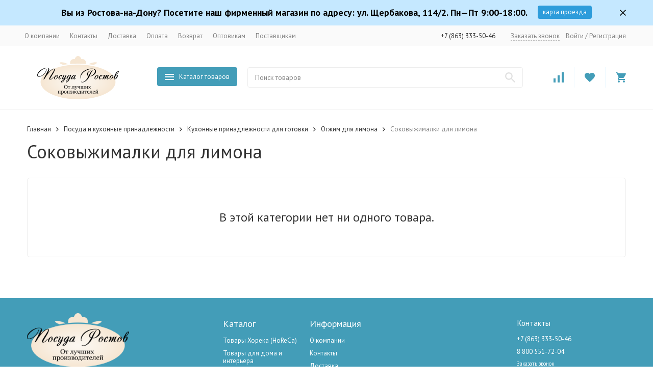

--- FILE ---
content_type: image/svg+xml
request_url: https://posuda-rostov.ru/wa-data/public/site/themes/megashop2/svg/symbols-sprite.svg?v=999.1.6.3
body_size: 22472
content:
<svg xmlns="http://www.w3.org/2000/svg" xmlns:xlink="http://www.w3.org/1999/xlink" width="0" height="0" style="position:absolute"><defs><radialGradient id="mc-instagram-a" cx="0" cy="0" r="1" gradientTransform="translate(3.5 19.1) scale(21.927)" gradientUnits="userSpaceOnUse"><stop offset=".1" stop-color="#F9ED32"/><stop offset=".6" stop-color="#EE2A7B"/><stop offset="1" stop-color="#002AFF"/></radialGradient><linearGradient id="mir-a" x1="18.937" y1="12.394" x2="26" y2="12.394" gradientUnits="userSpaceOnUse"><stop offset=".3" stop-color="#00B4E6"/><stop offset="1" stop-color="#088CCB"/></linearGradient><path id="no-thumb-a" d="M5.882 5.882h8.824L20.588 0h17.647l5.883 5.882h8.823a5.882 5.882 0 0 1 5.883 5.883v35.294a5.882 5.882 0 0 1-5.883 5.882H5.882A5.883 5.883 0 0 1 0 47.06V11.765a5.882 5.882 0 0 1 5.882-5.883zm23.53 8.824a14.706 14.706 0 1 0 0 29.412 14.706 14.706 0 0 0 0-29.412zm0 5.882a8.824 8.824 0 1 1 0 17.647 8.824 8.824 0 0 1 0-17.647z"/><linearGradient id="telegram-a" x1="10.13" x2="11.53" y1="9" y2="12.21" gradientUnits="userSpaceOnUse"><stop stop-color="#EFF7FC"/><stop offset="1" stop-color="#fff"/></linearGradient><clipPath id="clip0"><path fill="#fff" d="M32 14h112v112H32z"/></clipPath></defs><symbol id="megashop-icon_404" viewBox="0 0 373 360"><path fill="#333" d="M198.3 327.6c-27.9-3.8-61.5-.5-75.1 7.2-13.8 7.8-2.2 17.1 25.6 20.9 28 3.7 61.6.5 75.2-7.3 13.8-7.8 2.1-17-25.7-20.8z"/><path fill="#828282" d="M123 339.6c13.8-7.7 47.4-11 75.2-7.2 17.2 2.3 28.2 6.7 30.9 11.6 3.7-6.6-8.1-13.4-30.9-16.4-27.9-3.8-61.5-.5-75.2 7.2-5.2 3-6.8 6.3-5 9.3.8-1.5 2.6-3 5-4.5z"/><path fill="#F2F2F2" d="M310.7 222.5l-79.2 1 .7 23.6-69.2 14 17.6 9.4-12.9 18.8 45.8 16.4-16.6 21.6-22.6 30h-3.9l18.7-30.7 11.5-18.6-45.8-14 9.4-18.8-35.2-17.5 69.2-20-21.8-13.4L49 226 20 46.8l305-29.2-14.2 205zm23.6-183.8l-14 165 21-161.5-7-3.5zM10.6 57.4l-4.7 7 20 61-15.3-68zM280.3 0L88 29.3l194.7-17.6L280.3 0zM24.7 207.3l3.5 9.4h8.2l-2-9.4h-9.7zm-3.6-69.1H0l21 58.6h11.5L21 138.2zm315.5 1.2h8.2l3.5-9.4h-9.8l-1.9 9.4zM352 60.9l-11.4 58.6H352l21-58.6h-21.1z"/><path fill="#828282" d="M106.5 175.8l-38.2.1v-15.8c7-13.5 16.4-28.7 29.8-49.2h26l.1 50.1h9.9v14.8h-9.9v13h-17.7v-13zm-22-14.2H107l-.2-37.1h-.9a463 463 0 0 0-21.3 36.2v1zm60.4-12.2c0-25.7 12.3-40.8 32.1-40.8s32.1 15 32.3 40.7c0 25.8-12.1 41.1-32 41.3-20 0-32.3-15.3-32.4-41.2zm45.4 0c0-17.4-5.3-26.2-13.3-26.2s-13.1 8.8-13.1 26.2c0 17.6 5.1 26.7 13.2 26.6 8.1 0 13.3-9 13.2-26.6zm68.1 26l-38.2.2v-15.8c7-13.5 16.4-28.7 29.8-49.2h26l.1 50h9.9v14.8h-10v13h-17.7v-13zm-22-14h22.4l-.2-37.1h-.9c-6.8 10.4-12.6 19.9-21.3 36.2v.9z"/><path fill="#BDBDBD" d="M126.8 76.5c0 7-4.1 11.3-10.6 11.3-6.4 0-10.5-4.3-10.5-11.3 0-7 4-11.4 10.5-11.4 6.5.1 10.6 4.5 10.6 11.4zm-15.8.1c0 4.2 2 7 5.2 7s5.3-2.8 5.3-7-2-7-5.3-7-5.2 2.7-5.2 7zm20-10.8h5.2v17.4h5.5V65.8h5.2v17.4h5.5V65.8h5.1v21.6H131V65.8zm45.6 7.9h-.2l-8.9 13.6h-5V65.7h5.2v13.6h.3l8.9-13.6h5v21.6h-5.3V73.7zM196 87h-9.1V65.6h14.8v4.2H192v3.6h3.9c4.7 0 7.8 2.7 7.8 6.7 0 4.3-3.2 7-7.7 7zm-1.3-4c2.4 0 3.6-1 3.6-2.9 0-1.8-1.4-2.9-3.6-2.9H192V83l2.7.2zm18.7-8.5l7-9h5.6L217.8 76l8.8 11h-6l-7-8.6h-.7V87h-5.2V65.5h5.2v9l.5.1zm28.1 7.6h-7.1l-1.6 5h-5.1l7.2-21.6h6.3l7.3 21.4H243l-1.4-4.8zm-6.2-3.8h5.2l-2.5-8.2h-.2l-2.5 8.2z"/><path fill="#F2F2F2" d="M86.4 345.4c9.3 5 1.5 11.1-17.4 13.6-19 2.4-41.8.3-51-4.7-9.3-5-1.5-11.1 17.4-13.6 19-2.5 41.8-.3 51 4.7z"/><path fill="#FFAE5E" d="M90.3 347.5l-.6-2.8.1.7v-.7c-.3-.8-.8-1.7-1.5-2.5l-.4-.4-1.1-.9-1.3-.8c-.6-.2-1.3-.7-1.8-1l-1.6-.6-3.2-1c-.5-.3-1.4-.4-2-.7-1.5-.3-3.7-.8-4.3-.8l-2.2-.3a63.7 63.7 0 0 0-4.7-.6c-1.4-.1-6.7-.6-12.8-.5l-5.3.2-2.6.3-5.1.6a44 44 0 0 0-8.6 1.6 55.8 55.8 0 0 0-7.7 3c-1 .6-1.3 1-1.9 1.5 0 0-.4.3-.7.8l-.5.7-.3.7-.3.7-.7 2.8c-.3 1.6.7 3.4 3.6 5 8.6 4.8 29.9 6.8 47.6 4.5 13.5-1.8 20.9-5.6 20-9.5z"/><path fill="#FF924D" d="M84.6 340c8 4.6 1.3 10-15.2 12.3-16.4 2.2-36.3.2-44.3-4.3-8-4.6-1.3-10.1 15.1-12.3 16.5-2.3 36.4-.3 44.4 4.3zm-8.1 1c-5.9-3.2-20.3-4.6-32.2-3.1-12 1.6-16.9 5.6-11 8.9 5.9 3.3 20.3 4.7 32.2 3.2 11.8-1.7 16.7-5.7 11-9zm-15.3-59.3c-.3-1.2-1.3-1.8-1.6-2-.4-.3-1.2-.6-3-.8a13 13 0 0 0-3.7 0c-1.8.2-2.7.8-3 .9l-.9.8-.4 1c-.2.3 0 .5.5.9 1.6.8 5.3 1.3 8.5.8 2.6-.2 3.9-1 3.6-1.6z"/><path fill="#FFAE5E" d="M30.8 343.4a123 123 0 0 0 1.8-6.2 123 123 0 0 0 2.7-9.3 123.3 123.3 0 0 0 2.7-9.2l1.8-6.2a124.3 124.3 0 0 0 2.7-9.3 123.2 123.2 0 0 0 1.7-6.2 124.4 124.4 0 0 0 1.8-6.2c.2-1 .6-2.1 1-3a123 123 0 0 0 1.7-6.2c-.1.3 0 .5.6.9 1.5.8 5.2 1.3 8.4.8 2.4-.3 3.8-1 3.5-1.7a122.2 122.2 0 0 0 1.8 6.2 123 123 0 0 0 1.7 6.2 122.3 122.3 0 0 0 1.8 6.2 122.2 122.2 0 0 0 1.8 6.2 124 124 0 0 0 1.7 6.2l1.8 6.2.8 3a123 123 0 0 0 1.8 6.3l1.7 6.2.8 3 1.8 6.2c.7 2.7-4.2 5.3-13.4 6.5-12 1.6-26.2.2-32.1-3.2-1.9-1-2.6-2.2-2.4-3.4z"/><path fill="#fff" d="M69.4 310.3c.5 1.6-2.5 3.1-8 3.8-7.2 1-15.9.1-19.5-1.9-1.2-.7-1.7-1.4-1.4-2a124.7 124.7 0 0 0 1.7-6.3l1-3 1.1-4.2c0 .4.3 1 1 1.5 2.7 1.5 9 2.1 14.3 1.4 4-.6 6.2-1.8 5.8-3a122 122 0 0 0 1.8 6.3l.8 3 1.4 4.3zm7 24.7c.7 2.3-4 4.6-12.1 5.8-10.7 1.4-23.7.3-28.9-2.8-1.7-1-2.4-2.1-2-3.2a124.4 124.4 0 0 0 1.7-6.2l1-3 1-4.2c-.2.8.4 1.7 1.8 2.6a46.7 46.7 0 0 0 23.7 2.3c6.7-1 10.5-2.8 9.9-4.8l3.9 13.5z"/><path fill="#F2F2F2" d="M314.1 340.7c18.9 2.5 26.8 8.6 17.5 13.6s-32.1 7.1-51 4.7c-19-2.5-26.8-8.6-17.5-13.6s32.1-7.2 51-4.7z"/><path fill="#FFAE5E" d="M259.2 347.5l.6-2.8-.1.7.1-.7c.2-.8.7-1.7 1.4-2.5l.5-.4 1-.9 1.3-.8c.6-.2 1.3-.7 1.8-1l1.6-.6 3.2-1 2.1-.7a32 32 0 0 1 4.2-.8l2.3-.3a63.6 63.6 0 0 1 4.7-.6c1.4-.1 6.6-.6 12.7-.5l5.3.2 2.6.3 5.2.6a44 44 0 0 1 8.5 1.6 55.8 55.8 0 0 1 7.8 3c.9.6 1.3 1 1.8 1.5 0 0 .4.3.7.8.3.2.3.3.5.7l.4.7.2.7.7 2.8c.4 1.6-.7 3.4-3.5 5-8.7 4.8-30 6.8-47.6 4.5-13.5-1.8-21-5.6-20-9.5z"/><path fill="#FF924D" d="M309.3 335.7c16.4 2.2 23.2 7.7 15.1 12.3-8 4.5-27.9 6.4-44.3 4.3-16.4-2.2-23.2-7.7-15.1-12.3 8-4.6 27.9-6.6 44.3-4.3zm-36.2 5.4c-5.9 3.2-1 7.2 11 8.9 12 1.6 26.3.2 32.1-3.2 5.9-3.3 1-7.3-11-9-11.8-1.4-26.3 0-32.1 3.3zm15.2-59.4c.4-1.2 1.3-1.8 1.7-2 .3-.3 1.1-.6 2.9-.8a13 13 0 0 1 3.7 0c1.8.2 2.7.8 3 .9l1 .8.4 1c.1.3-.1.5-.6.9-1.5.8-5.3 1.3-8.5.8-2.5-.2-3.8-1-3.6-1.6z"/><path fill="#FFAE5E" d="M318.7 343.4a122.2 122.2 0 0 1-1.8-6.2 30 30 0 0 0-1-3 122 122 0 0 1-1.7-6.3 123.3 123.3 0 0 1-1.7-6.2 30.3 30.3 0 0 0-1-3 123.3 123.3 0 0 1-1.7-6.2 123.3 123.3 0 0 1-1.8-6.2 30.3 30.3 0 0 0-1-3 123.6 123.6 0 0 1-1.7-6.3 123.3 123.3 0 0 1-1.7-6.2 30 30 0 0 0-1-3 123.3 123.3 0 0 1-1.7-6.2c0 .3-.2.5-.6.9-1.6.8-5.3 1.3-8.5.8-2.3-.3-3.7-1-3.5-1.7a123.3 123.3 0 0 1-1.7 6.2 123.3 123.3 0 0 1-1.8 6.2 123.3 123.3 0 0 1-1.8 6.2 123.3 123.3 0 0 1-1.7 6.2 123 123 0 0 1-1.8 6.2 122.3 122.3 0 0 1-1.7 6.2l-.9 3a123.3 123.3 0 0 1-1.7 6.3 122.3 122.3 0 0 1-1.8 6.2l-.8 3a123.3 123.3 0 0 1-1.8 6.2c-.7 2.7 4.3 5.3 13.4 6.5 12 1.6 26.3.2 32.1-3.2 2-1 2.6-2.2 2.4-3.4z"/><path fill="#fff" d="M280.1 310.3c-.5 1.6 2.6 3.1 8 3.8 7.2 1 16 .1 19.6-1.9 1.1-.7 1.6-1.4 1.4-2a122.5 122.5 0 0 1-1.8-6.3 30.3 30.3 0 0 0-1-3l-1.1-4.2c.1.4-.2 1-1 1.5-2.6 1.5-9 2.1-14.2 1.4-4-.6-6.3-1.8-6-3a123 123 0 0 1-1.7 6.3l-.8 3-1.4 4.3zm-7 24.7c-.6 2.3 4 4.6 12.2 5.8 10.6 1.4 23.7.3 28.8-2.8 1.8-1 2.5-2.1 2.1-3.2a122.3 122.3 0 0 1-1.7-6.2 30 30 0 0 0-1-3l-1.1-4.2c.2.8-.4 1.7-1.8 2.6a46.7 46.7 0 0 1-23.7 2.3c-6.7-1-10.4-2.8-9.8-4.8l-4 13.5z"/></symbol><symbol id="megashop-icon_account" viewBox="0 0 14 14"><path d="M7 0a3.5 3.5 0 1 1 0 7 3.5 3.5 0 0 1 0-7zm0 8.75c3.867 0 7 1.566 7 3.5V14H0v-1.75c0-1.934 3.132-3.5 7-3.5z"/></symbol><symbol id="megashop-icon_advantages-discount" viewBox="0 0 63 63"><path fill-rule="evenodd" clip-rule="evenodd" d="M15.43 29.56l1.83.49.49-1.83.83-3.11L45.32 9.67 57.6 30.95 30.87 46.38l-3.12-.83-1.83-.49-.49 1.83L24.6 50l-7.37 4.26L4.94 32.98l7.37-4.26 3.12.84zM44.37 8.03L16.96 23.86l-.55 2.05-.5 1.82-1.82-.49-2.04-.54L4 31.34a1.89 1.89 0 0 0-.7 2.58L15.6 55.2c.51.9 1.67 1.22 2.57.7l8.05-4.65.55-2.05.49-1.82 1.83.48 2.04.55 27.42-15.83c.9-.52 1.21-1.67.69-2.58L46.96 8.72a1.89 1.89 0 0 0-2.59-.69zM24.9 43.28a.94.94 0 1 0-.95-1.63.94.94 0 0 0 .95 1.63zm-1.55-4.56a.95.95 0 1 1-1.63.94.95.95 0 0 1 1.63-.94zm-2.23-1.98a.94.94 0 1 0-.95-1.64.94.94 0 0 0 .95 1.64zm-1.55-4.57a.95.95 0 1 1-1.63.95.95.95 0 0 1 1.63-.95zm21.18-13.36a.94.94 0 1 0-1.83-.49l-5.36 20a.95.95 0 0 0 1.82.5l5.37-20.01zm-7.26 8.79a1.89 1.89 0 1 0-3.65-.98 1.89 1.89 0 0 0 3.65.98zm1.82.49a3.78 3.78 0 1 0-7.3-1.96 3.78 3.78 0 0 0 7.3 1.96zm7.8.13a1.89 1.89 0 1 1-.98 3.65 1.89 1.89 0 0 1 .97-3.65zm.48-1.83a3.78 3.78 0 1 1-1.95 7.3 3.78 3.78 0 0 1 1.95-7.3z"/></symbol><symbol id="megashop-icon_advantages-payment" viewBox="0 0 63 63"><path fill-rule="evenodd" clip-rule="evenodd" d="M6.3 15.6c0-2.1 1.7-3.8 3.8-3.8h40.6c2.1 0 3.8 1.7 3.8 3.8V24c1 0 1.9.8 1.9 1.9v10.4c0 1-.9 1.9-2 1.9v8.5c0 2-1.6 3.8-3.7 3.8H10.1a3.8 3.8 0 0 1-3.8-3.8V15.6zm46.3 0v8.5H41.9c-.8 0-1.5.4-1.8 1.1l-2.3 5.2a1.9 1.9 0 0 0 0 1.6l2.3 5.2c.3.6 1 1 1.8 1h10.7v8.6c0 1-.8 1.9-1.9 1.9H10.1a1.9 1.9 0 0 1-2-2v-31c0-1 1-1.9 2-1.9h40.6c1 0 1.9.9 1.9 2zM54.5 26H41.9l-2.3 5.2 2.3 5.2h12.6V26zm-6.6 5.2a1.4 1.4 0 1 1-2.9 0 1.4 1.4 0 0 1 2.9 0zm1.9 0a3.3 3.3 0 1 1-6.6 0 3.3 3.3 0 0 1 6.6 0z"/></symbol><symbol id="megashop-icon_advantages-shipping" viewBox="0 0 63 63"><path fill-rule="evenodd" clip-rule="evenodd" d="M2.5 11.8a1 1 0 0 0-1 1V43a1 1 0 0 0 1 1h8.7l-.1.9a6.6 6.6 0 0 0 13.2 0v-1h18l-.1 1a6.6 6.6 0 0 0 13.2 0l-.1-1H61a1 1 0 0 0 1-1V28a1 1 0 0 0-.3-.7l-.1-.1L51.8 16a1 1 0 0 0-.7-.3h-10v-2.8a1 1 0 0 0-.9-1H2.5zm1 1.9h35.9v20.8h-36V13.7zm37.8 3.8h9.5l8.2 9.4H41.3v-9.4zm0 11.3h18.9v3.8h-2.8a1 1 0 0 0-1 1v3.7a1 1 0 0 0 1 1h2.8V42h-5.4a6.6 6.6 0 0 0-6-3.8A6.6 6.6 0 0 0 43 42h-1.6V28.8zm2.7 2.8a1 1 0 1 0 .1 2h2a1 1 0 1 0 0-2h-2zm14.3 2.9h1.9v1.9h-1.9v-2zM3.5 36.4h35.9V42H23.7a6.6 6.6 0 0 0-6-3.9 6.6 6.6 0 0 0-6 3.9H3.5v-2h2.8a1 1 0 1 0 0-1.9H3.5v-1.8zM17.7 40c2.6 0 4.7 2.1 4.7 4.8 0 2.6-2 4.7-4.7 4.7a4.7 4.7 0 0 1-4.7-4.7c0-2.7 2-4.8 4.7-4.8zm31.2 0c2.6 0 4.7 2.1 4.7 4.8a4.7 4.7 0 1 1-9.4 0c0-2.7 2-4.8 4.7-4.8zm-31.2 2a2.8 2.8 0 0 0-2.8 2.8c0 1.5 1.2 2.8 2.8 2.8 1.5 0 2.8-1.3 2.8-2.8 0-1.6-1.3-2.9-2.8-2.9zm31.2 0a2.8 2.8 0 0 0-2.9 2.8c0 1.5 1.3 2.8 2.9 2.8 1.5 0 2.8-1.3 2.8-2.8 0-1.6-1.3-2.9-2.8-2.9zm-31.2 1.8c.5 0 1 .4 1 1 0 .5-.5 1-1 1a1 1 0 0 1-1-1c0-.6.5-1 1-1zm31.2 0c.5 0 1 .4 1 1 0 .5-.5 1-1 1a1 1 0 0 1-1-1c0-.6.4-1 1-1z"/></symbol><symbol id="megashop-icon_alphabank" viewBox="0 0 30 30"><path fill="#EE2A23" d="M15 6c1.3 0 1.7.9 2 1.8l3.6 9.3s0 .2-.2.2l-1.9.8a.2.2 0 0 1-.2-.1l-.8-2.2h-5l-.8 2.2a.2.2 0 0 1-.2 0l-2-.7a.2.2 0 0 1 0-.2c0-.3 3.3-8.9 3.5-9.3.3-1 .7-1.8 2-1.8zM9.2 21.6a.2.2 0 0 0-.2.2v2c0 .1 0 .2.2.2h11.6a.2.2 0 0 0 .2-.2v-2c0-.1 0-.2-.2-.2H9.2zM15 8.8l-1.7 4.8h3.4L15 8.8z"/></symbol><symbol id="megashop-icon_arrow-bottom" viewBox="0 0 10 6"><path d="M1.175 0L5 3.712 8.825 0 10 1.148 5 6 0 1.148 1.175 0z"/></symbol><symbol id="megashop-icon_arrow-left" viewBox="0 0 6 10"><path d="M6 1.175L2.288 5 6 8.825 4.852 10 0 5l4.852-5L6 1.175z"/></symbol><symbol id="megashop-icon_arrow-right" viewBox="0 0 6 10"><path d="M0 8.825L3.712 5 0 1.175 1.148 0 6 5l-4.852 5L0 8.825z"/></symbol><symbol id="megashop-icon_arrow-top" viewBox="0 0 10 6"><path d="M8.825 6L5 2.288 1.175 6 0 4.852 5 0l5 4.852L8.825 6z"/></symbol><symbol id="megashop-icon_available" viewBox="0 0 14 14"><path d="M7 0a7 7 0 1 1 0 14A7 7 0 0 1 7 0zm-.7 10.15l4.9-4.9-.987-.987L6.3 8.169 4.137 6.013 3.15 7l3.15 3.15z"/></symbol><symbol id="megashop-icon_blocks" viewBox="0 0 16 16"><path d="M0 7.111h7.111V0H0v7.111zm1.778-5.333h3.555v3.555H1.778V1.778zM8.888 16H16V8.889H8.889V16zm1.779-5.333h3.555v3.555h-3.555v-3.555zM0 16h7.111V8.889H0V16zm1.778-5.333h3.555v3.555H1.778v-3.555zM8.888 0v7.111H16V0H8.889zm5.334 5.333h-3.555V1.778h3.555v3.555z"/></symbol><symbol id="megashop-icon_breadcrumbs-brothers" viewBox="0 0 12 12"><path d="M6 0a6 6 0 1 1 0 12A6 6 0 0 1 6 0zM3 4.8l3 3 3-3H3z"/></symbol><symbol id="megashop-icon_burger" viewBox="0 0 18 12"><path d="M0 0h18v2H0V0zm0 5h18v2H0V5zm0 5h18v2H0v-2z"/></symbol><symbol id="megashop-icon_button-minus" viewBox="0 0 18 18"><path d="M13.5 9.9h-9V8.1h9v1.8zM9 0a9 9 0 1 0 0 18A9 9 0 0 0 9 0z"/></symbol><symbol id="megashop-icon_button-plus" viewBox="0 0 18 18"><path d="M13.5 9.9H9.9v3.6H8.1V9.9H4.5V8.1h3.6V4.5h1.8v3.6h3.6v1.8zM9 0a9 9 0 1 0 0 18A9 9 0 0 0 9 0z"/></symbol><symbol id="megashop-icon_call" viewBox="0 0 14 14"><path d="M.778 0A.778.778 0 0 0 0 .778 13.222 13.222 0 0 0 13.222 14a.778.778 0 0 0 .778-.778V10.5a.778.778 0 0 0-.778-.778 8.835 8.835 0 0 1-2.776-.443.794.794 0 0 0-.794.187l-1.71 1.71a11.702 11.702 0 0 1-5.126-5.125l1.71-1.719a.747.747 0 0 0 .195-.778A8.836 8.836 0 0 1 4.278.778.778.778 0 0 0 3.5 0H.778zm11.666 6.222V5.056H9.722L14 .778 13.222 0 8.944 4.278V1.556H7.778v4.666h4.666z"/></symbol><symbol id="megashop-icon_call2" viewBox="0 0 14 14"><path d="M.778 0A.778.778 0 0 0 0 .778 13.222 13.222 0 0 0 13.222 14a.778.778 0 0 0 .778-.778V10.5a.778.778 0 0 0-.778-.778 8.835 8.835 0 0 1-2.776-.443.794.794 0 0 0-.794.187l-1.71 1.71a11.702 11.702 0 0 1-5.126-5.125l1.71-1.719a.747.747 0 0 0 .195-.778A8.836 8.836 0 0 1 4.278.778.778.778 0 0 0 3.5 0H.778z"/></symbol><symbol id="megashop-icon_call3" viewBox="0 0 34 34"><circle cx="17" cy="17" r="17" fill="#27AE60"/><path d="M12.816 16.059a11.742 11.742 0 0 0 5.125 5.125l1.711-1.71a.78.78 0 0 1 .794-.195 8.835 8.835 0 0 0 2.776.443.778.778 0 0 1 .778.778v2.722a.778.778 0 0 1-.778.778A13.222 13.222 0 0 1 10 10.778a.778.778 0 0 1 .778-.778H13.5a.778.778 0 0 1 .778.778c0 .972.155 1.905.443 2.776a.78.78 0 0 1-.194.794l-1.711 1.71z" fill="#fff"/></symbol><symbol id="megashop-icon_cart" viewBox="0 0 20 20"><path d="M16 16c-1.11 0-2 .89-2 2a2 2 0 1 0 2-2zM0 0v2h2l3.6 7.59-1.36 2.45c-.15.28-.24.61-.24.96a2 2 0 0 0 2 2h12v-2H6.42a.25.25 0 0 1-.25-.25c0-.05.01-.09.03-.12L7.1 11h7.45c.75 0 1.41-.42 1.75-1.03l3.58-6.47c.07-.16.12-.33.12-.5a1 1 0 0 0-1-1H4.21l-.94-2H0zm6 16c-1.11 0-2 .89-2 2a2 2 0 1 0 2-2z"/></symbol><symbol id="megashop-icon_catalog" viewBox="0 0 16 16"><path d="M9.778 12.444H3.556v-1.777h6.222v1.777zm2.666-3.555H3.556V7.11h8.888v1.78zm0-3.556H3.556V3.556h8.888v1.777zM14.222 0H1.778C.79 0 0 .791 0 1.778v12.444A1.778 1.778 0 0 0 1.778 16h12.444A1.778 1.778 0 0 0 16 14.222V1.778C16 .79 15.2 0 14.222 0z"/></symbol><symbol id="megashop-icon_clock" viewBox="0 0 12 12"><path d="M6 10.8a4.8 4.8 0 1 0 0-9.6 4.8 4.8 0 0 0 0 9.6zM6 0a6 6 0 1 1 0 12A6 6 0 0 1 6 0zm.3 3v3.15L9 7.752l-.45.738L5.4 6.6V3h.9z"/></symbol><symbol id="megashop-icon_comments" viewBox="0 0 18 18"><path d="M6.3 18a.9.9 0 0 1-.9-.9v-2.7H1.8A1.8 1.8 0 0 1 0 12.6V1.8C0 .801.81 0 1.8 0h14.4A1.8 1.8 0 0 1 18 1.8v10.8a1.8 1.8 0 0 1-1.8 1.8h-5.49l-3.33 3.339a.917.917 0 0 1-.63.261H6.3zm.9-5.4v2.772L9.972 12.6H16.2V1.8H1.8v10.8h5.4zm6.3-4.5h-1.8V6.3h1.8v1.8zm-3.6 0H8.1V6.3h1.8v1.8zm-3.6 0H4.5V6.3h1.8v1.8z"/></symbol><symbol id="megashop-icon_compare" viewBox="0 0 16 16"><path d="M6.382 16V4.8H9.58V16H6.382zm6.42 0V0H16v16h-3.198zM0 16V9.6h3.198V16H0z"/></symbol><symbol id="megashop-icon_comparison" viewBox="0 0 18 20"><path d="M0 20V6h4v14H0zm7 0V0h4v20H7zm7 0v-8h4v8h-4z"/></symbol><symbol id="megashop-icon_cross" viewBox="0 0 12 12"><path d="M12 1.209L10.791 0 6 4.791 1.209 0 0 1.209 4.791 6 0 10.791 1.209 12 6 7.209 10.791 12 12 10.791 7.209 6 12 1.209z"/></symbol><symbol id="megashop-icon_cross-button" viewBox="0 0 18 18"><path d="M11.546 12.82L9 10.275 6.454 12.82l-1.272-1.273 2.545-2.545-2.545-2.546 1.272-1.272L9 7.729l2.546-2.545 1.272 1.272-2.545 2.546 2.545 2.545-1.272 1.273zm3.818-10.182A9 9 0 1 0 2.636 15.367 9 9 0 0 0 15.364 2.638z"/></symbol><symbol id="megashop-icon_date" viewBox="0 0 18 20"><path d="M11 13H4v2h7v-2zm5 5H2V7h14v11zm0-16h-1V0h-2v2H5V0H3v2H2a2 2 0 0 0-2 2v14a2 2 0 0 0 2 2h14a2 2 0 0 0 2-2V4a2 2 0 0 0-2-2zm-2 7H4v2h10V9z"/></symbol><symbol id="megashop-icon_delivery" viewBox="0 0 73 73"><path fill-rule="evenodd" clip-rule="evenodd" d="M2.92 13.688a1.095 1.095 0 0 0-1.095 1.094V49.82a1.095 1.095 0 0 0 1.095 1.095h10.03c-.05.352-.111.704-.111 1.07 0 4.22 3.444 7.664 7.664 7.664s7.665-3.445 7.665-7.665c0-.365-.062-.717-.111-1.069h18.66c.074-.001.147-.01.218-.026h2.148c-.053.36-.112.72-.112 1.095 0 4.22 3.445 7.664 7.665 7.664 4.22 0 7.664-3.444 7.664-7.664 0-.374-.059-.735-.11-1.095h6.616a1.095 1.095 0 0 0 1.095-1.095v-6.488c.002-.026.004-.051.004-.077v-4.392c0-.037 0-.075-.004-.112v-6.454c0-.265-.095-.522-.27-.722a1.093 1.093 0 0 0-.137-.171L60.147 18.414a1.096 1.096 0 0 0-.825-.372h-11.51v-3.26a1.095 1.095 0 0 0-1.095-1.094H2.92zm1.095 2.19h41.607V39.94H4.015V15.877zm43.797 4.353h11.014l9.585 10.945H47.812V20.231zm.064 13.135h21.835v4.376h-3.225a1.095 1.095 0 0 0-1.095 1.095v4.392a1.095 1.095 0 0 0 1.095 1.095h3.225V48.7h-6.18c-1.237-2.58-3.853-4.38-6.895-4.38-3.042 0-5.658 1.8-6.895 4.38h-1.865V33.366zm3.157 3.29a1.097 1.097 0 1 0 .111 2.19h2.224a1.096 1.096 0 0 0 .424-2.112 1.096 1.096 0 0 0-.424-.079h-2.224a1.146 1.146 0 0 0-.111 0zm16.548 3.276h2.13v2.202h-2.13v-2.202zM4.015 42.13h41.607v6.595H27.415c-1.23-2.594-3.86-4.405-6.912-4.405s-5.68 1.81-6.912 4.405H4.015V46.51h3.332a1.094 1.094 0 1 0 0-2.19H4.015v-2.19zm16.488 4.38a5.458 5.458 0 0 1 5.475 5.474 5.458 5.458 0 0 1-5.475 5.475 5.458 5.458 0 0 1-5.475-5.475 5.458 5.458 0 0 1 5.475-5.474zm36.133 0a5.458 5.458 0 0 1 5.474 5.474 5.458 5.458 0 0 1-5.474 5.475 5.458 5.458 0 0 1-5.475-5.475 5.458 5.458 0 0 1 5.475-5.474zM20.503 48.7a3.302 3.302 0 0 0-3.285 3.284 3.301 3.301 0 0 0 3.285 3.285 3.302 3.302 0 0 0 3.285-3.285 3.302 3.302 0 0 0-3.285-3.284zm36.133 0a3.302 3.302 0 0 0-3.285 3.284 3.301 3.301 0 0 0 3.285 3.285 3.302 3.302 0 0 0 3.285-3.285 3.302 3.302 0 0 0-3.285-3.284zm-36.133 2.19c.618 0 1.095.477 1.095 1.094 0 .618-.477 1.095-1.095 1.095a1.079 1.079 0 0 1-1.095-1.095 1.08 1.08 0 0 1 1.095-1.095zm36.133 0c.617 0 1.095.477 1.095 1.094 0 .618-.477 1.095-1.095 1.095a1.079 1.079 0 0 1-1.095-1.095 1.08 1.08 0 0 1 1.095-1.095z"/></symbol><symbol id="megashop-icon_dict-arrow-bottom" viewBox="0 0 12 12"><path d="M5.242 0h1.516v9.09l4.166-4.165L12 6l-6 6-6-6 1.076-1.076 4.166 4.167V0z"/></symbol><symbol id="megashop-icon_dict-arrow-left" viewBox="0 0 12 12"><path d="M12 5.242v1.516H2.91l4.165 4.166L6 12 0 6l6-6 1.076 1.076-4.167 4.166H12z"/></symbol><symbol id="megashop-icon_dict-arrow-right" viewBox="0 0 12 12"><path d="M0 6.758V5.242h9.09L4.925 1.076 6 0l6 6-6 6-1.076-1.076 4.167-4.166H0z"/></symbol><symbol id="megashop-icon_dict-arrow-top" viewBox="0 0 12 12"><path d="M6.758 12H5.242V2.91L1.076 7.075 0 6l6-6 6 6-1.076 1.076-4.166-4.167V12z"/></symbol><symbol id="megashop-icon_enter" viewBox="0 0 14 14"><path fill-rule="evenodd" clip-rule="evenodd" d="M14 1.75A1.75 1.75 0 0 0 12.25 0h-7.7A1.75 1.75 0 0 0 2.8 1.75v3.36h1.4V1.75a.35.35 0 0 1 .35-.35h7.7a.35.35 0 0 1 .35.35v10.5a.35.35 0 0 1-.35.35h-7.7a.35.35 0 0 1-.35-.35V8.89H2.8v3.36c0 .966.784 1.75 1.75 1.75h7.7A1.75 1.75 0 0 0 14 12.25V1.75zM6.3 6.3H.7v1.4h5.6v2.1L9.8 7 6.3 4.2v2.1z"/></symbol><symbol id="megashop-icon_expand" viewBox="0 0 13 13"><path d="M5.056 13v-1.444H2.463l3.25-3.25-1.019-1.019-3.25 3.25V7.944H0V13h5.056zm3.25-7.287l3.25-3.25v2.593H13V0H7.944v1.444h2.593l-3.25 3.25 1.019 1.019z"/></symbol><symbol id="megashop-icon_facebook" viewBox="0 0 10 20"><path d="M9.145 10.068H6.558v9.479h-3.92v-9.48H.773v-3.33h1.865V4.58c0-1.542.732-3.956 3.955-3.956l2.903.012V3.87H7.39c-.346 0-.832.173-.832.908v1.96h2.93l-.343 3.329z"/></symbol><symbol id="megashop-icon_favorite" viewBox="0 0 13 13"><path d="M6.5 12.35l-.942-.842C2.21 8.531 0 6.56 0 4.157 0 2.187 1.573.65 3.575.65A3.94 3.94 0 0 1 6.5 1.976 3.94 3.94 0 0 1 9.425.65C11.427.65 13 2.187 13 4.157c0 2.403-2.21 4.374-5.558 7.351l-.942.842z"/></symbol><symbol id="megashop-icon_indicator-youtube" viewBox="0 0 22 22"><path fill="#fff" d="M6.6 6.6h8.8v8.8H6.6z"/><path fill="#F61C0D" d="M17.4 3.3H4.6A4.6 4.6 0 0 0 0 7.9v6.4a4.6 4.6 0 0 0 4.6 4.6h12.8a4.6 4.6 0 0 0 4.6-4.6V7.9a4.6 4.6 0 0 0-4.6-4.6zm-3 8.1l-6 2.9A.2.2 0 0 1 8 14V8.1c0-.1.2-.3.3-.2l6 3a.2.2 0 0 1 0 .5z"/></symbol><symbol id="megashop-icon_instagram" viewBox="0 0 19 19"><path d="M9.5 14.031a4.497 4.497 0 0 0 4.492-4.49A4.5 4.5 0 0 0 9.5 5.044a4.497 4.497 0 0 0-4.49 4.493A4.498 4.498 0 0 0 9.5 14.03zm0-7.086a2.598 2.598 0 0 1 2.596 2.595A2.598 2.598 0 0 1 9.5 12.136 2.6 2.6 0 0 1 6.905 9.54 2.6 2.6 0 0 1 9.5 6.945zm4.636-.969c.588 0 1.063-.478 1.063-1.062a1.063 1.063 0 0 0-2.125 0c0 .584.475 1.062 1.062 1.062z"/><path d="M5.18 18.261h8.641c2.425 0 4.4-1.972 4.4-4.4V5.219a4.404 4.404 0 0 0-4.4-4.401H5.18a4.408 4.408 0 0 0-4.4 4.4v8.643c0 2.425 1.971 4.4 4.4 4.4zM2.677 5.22a2.504 2.504 0 0 1 2.501-2.502h8.642a2.504 2.504 0 0 1 2.501 2.502v8.642a2.504 2.504 0 0 1-2.5 2.5H5.178a2.504 2.504 0 0 1-2.501-2.5V5.219z"/></symbol><symbol id="megashop-icon_link" viewBox="0 0 18 18"><path d="M16 14.59L14.59 16 4 5.41V12H2V2h10v2H5.41L16 14.59z"/></symbol><symbol id="megashop-icon_list-rows-arrow" viewBox="0 0 6 10"><path d="M0 8.825L3.712 5 0 1.175 1.148 0 6 5l-4.852 5L0 8.825z"/></symbol><symbol id="megashop-icon_logout" viewBox="0 0 14 14"><path d="M1.556 0h10.888A1.55 1.55 0 0 1 14 1.556v3.11h-1.556v-3.11H1.556v10.888h10.888v-3.11H14v3.11A1.556 1.556 0 0 1 12.444 14H1.556A1.556 1.556 0 0 1 0 12.444V1.556C0 .692.7 0 1.556 0zm6.937 9.784L7.39 10.89 3.5 7l3.889-3.889 1.104 1.097L6.48 6.222H14v1.556H6.479l2.014 2.006z"/></symbol><symbol id="megashop-icon_magnify" viewBox="0 0 18 18"><path d="M12.857 11.314L18 16.457 16.457 18l-5.143-5.143v-.812l-.277-.288a6.656 6.656 0 0 1-4.351 1.614 6.686 6.686 0 1 1 6.685-6.685 6.656 6.656 0 0 1-1.614 4.35l.288.278h.812zm-6.171 0a4.61 4.61 0 0 0 4.628-4.628 4.61 4.61 0 0 0-4.628-4.629 4.61 4.61 0 0 0-4.629 4.629 4.61 4.61 0 0 0 4.629 4.628zM9.257 7.2H7.2v2.057H6.171V7.2H4.114V6.171h2.057V4.114H7.2v2.057h2.057V7.2z"/></symbol><symbol id="megashop-icon_mail" viewBox="0 0 16 12"><path d="M14.4 3L8 6.75 1.6 3V1.5L8 5.25l6.4-3.75V3zm0-3H1.6C.712 0 0 .667 0 1.5v9c0 .398.169.78.469 1.06.3.282.707.44 1.131.44h12.8c.424 0 .831-.158 1.131-.44.3-.28.469-.662.469-1.06v-9c0-.833-.72-1.5-1.6-1.5z"/></symbol><symbol id="megashop-icon_map" viewBox="0 0 13 18"><path d="M6.5 8.55a2.36 2.36 0 0 1-1.641-.659 2.215 2.215 0 0 1-.68-1.591c0-.597.244-1.169.68-1.591A2.36 2.36 0 0 1 6.5 4.05a2.36 2.36 0 0 1 1.642.659c.435.422.68.994.68 1.591 0 .295-.06.588-.177.861a2.247 2.247 0 0 1-.503.73 2.328 2.328 0 0 1-.754.488 2.386 2.386 0 0 1-.888.171zM6.5 0a6.606 6.606 0 0 0-4.596 1.845A6.203 6.203 0 0 0 0 6.3C0 11.025 6.5 18 6.5 18S13 11.025 13 6.3c0-1.67-.685-3.273-1.904-4.455A6.606 6.606 0 0 0 6.5 0z"/></symbol><symbol id="megashop-icon_mastercard" viewBox="0 0 30 30"><path fill="#FF5F00" d="M17.8 19.7h-5.6v-10h5.6v10z"/><path fill="#EB001B" d="M12.6 14.7c0-2 1-3.8 2.4-5a6.3 6.3 0 0 0-10.2 5 6.3 6.3 0 0 0 10.2 5 6.3 6.3 0 0 1-2.4-5z"/><path fill="#F79E1B" d="M25.2 14.7a6.3 6.3 0 0 1-10.2 5 6.3 6.3 0 0 0 2.4-5 6.3 6.3 0 0 0-2.4-5 6.3 6.3 0 0 1 10.2 5z"/></symbol><symbol id="megashop-icon_mc-facebook" viewBox="0 0 20 20"><path fill="#3B5998" d="M10 20a10 10 0 1 0 0-20 10 10 0 0 0 0 20z"/><path fill="#fff" d="M12.5 10.4h-1.8v6.5H8v-6.5H6.7V8H8V6.6c0-1 .5-2.7 2.8-2.7h2V6h-1.5c-.2 0-.6.1-.6.6V8h2l-.2 2.3z"/></symbol><symbol id="megashop-icon_mc-instagram" viewBox="0 0 20 20"><path fill="url(#mc-instagram-a)" d="M10 0a10 10 0 1 0 0 20 10 10 0 0 0 0-20z"/><path fill="#fff" d="M10 13.1a3.1 3.1 0 0 0 3.1-3c0-1.8-1.4-3.2-3.1-3.2A3.1 3.1 0 0 0 6.9 10c0 1.7 1.4 3.1 3.1 3.1zm0-4.9a1.8 1.8 0 0 1 0 3.6 1.8 1.8 0 0 1 0-3.6zm3.2-.6a.7.7 0 0 0 0-1.5.7.7 0 0 0 0 1.5z"/><path fill="#fff" d="M7 16h6a3 3 0 0 0 3-3V7a3 3 0 0 0-3-3H7a3 3 0 0 0-3 3v6a3 3 0 0 0 3 3zM5.3 7c0-.9.8-1.7 1.7-1.7h6c1 0 1.7.8 1.7 1.7v6c0 1-.8 1.7-1.7 1.7H7A1.7 1.7 0 0 1 5.3 13V7z"/></symbol><symbol id="megashop-icon_mc-odnoklassniki" viewBox="0 0 20 20"><circle cx="10" cy="10" r="10" fill="#F2994A"/><path fill="#fff" d="M12.983 10.396c-.15-.305-.571-.56-1.131-.128-.763.608-1.979.608-1.979.608s-1.216 0-1.979-.608c-.56-.432-.981-.177-1.13.128-.267.533.031.794.709 1.226.581.374 1.376.512 1.888.566l-.427.426c-.608.603-1.195 1.185-1.595 1.59a.608.608 0 0 0 0 .864l.075.085c.24.24.635.24.875 0l1.584-1.589c.614.603 1.195 1.184 1.6 1.59.24.24.63.24.875 0l.07-.086a.6.6 0 0 0 0-.864l-1.59-1.59-.421-.432c.506-.048 1.29-.191 1.866-.56.678-.432.976-.693.71-1.226zm-3.11-4.358c.736 0 1.334.597 1.334 1.328a1.33 1.33 0 0 1-1.334 1.328A1.33 1.33 0 0 1 8.54 7.366c0-.73.597-1.328 1.333-1.328zm0 4.027a2.699 2.699 0 1 0 0-5.399 2.699 2.699 0 0 0 0 5.399z"/></symbol><symbol id="megashop-icon_mc-twitter" viewBox="0 0 20 20"><path fill="#55ACEE" d="M10 20a10 10 0 1 0 0-20 10 10 0 0 0 0 20z"/><path fill="#fff" d="M16.1 7.2l-1.3.4a2.4 2.4 0 0 0 1-1.4 4.8 4.8 0 0 1-1.5.6 2.4 2.4 0 0 0-4 2.2 6.8 6.8 0 0 1-5-2.5A2.4 2.4 0 0 0 6 9.7a2.4 2.4 0 0 1-1-.3 2.4 2.4 0 0 0 1.9 2.4 2.4 2.4 0 0 1-1.1 0A2.4 2.4 0 0 0 8 13.5a4.8 4.8 0 0 1-3.5 1 6.8 6.8 0 0 0 3.6 1 6.8 6.8 0 0 0 6.8-7 4.8 4.8 0 0 0 1.2-1.3z"/></symbol><symbol id="megashop-icon_mc-vk" viewBox="0 0 20 20"><path fill="#4D76A1" d="M10 20a10 10 0 1 0 0-20 10 10 0 0 0 0 20z"/><path fill="#fff" fill-rule="evenodd" d="M9.62 14.39h.79s.23-.03.35-.16c.12-.12.11-.35.11-.35s-.01-1.05.48-1.2c.48-.16 1.1 1.01 1.75 1.46.5.34.88.27.88.27l1.75-.02s.92-.06.48-.78c-.03-.06-.25-.54-1.3-1.51-1.1-1.02-.95-.86.37-2.62.8-1.08 1.13-1.73 1.03-2.01-.1-.27-.7-.2-.7-.2l-1.96.01s-.15-.02-.26.05a.55.55 0 0 0-.17.2s-.32.84-.73 1.55c-.88 1.5-1.23 1.57-1.38 1.48-.33-.22-.25-.87-.25-1.33 0-1.45.22-2.05-.43-2.21a3.39 3.39 0 0 0-.92-.1c-.7 0-1.3.01-1.64.18-.22.1-.4.35-.29.37.13.01.43.08.58.29.2.27.2.9.2.9s.12 1.7-.27 1.9c-.27.15-.63-.15-1.42-1.5a12.59 12.59 0 0 1-.7-1.46s-.06-.14-.16-.22a.82.82 0 0 0-.3-.12l-1.88.01s-.29 0-.39.13c-.1.1 0 .33 0 .33s1.46 3.44 3.13 5.17c1.52 1.59 3.25 1.49 3.25 1.49z" clip-rule="evenodd"/></symbol><symbol id="megashop-icon_mc-youtube" viewBox="0 0 20 20"><path fill="#F61C0D" d="M20 10a10 10 0 1 1-20 0 10 10 0 0 1 20 0z"/><path fill="#fff" d="M13.62 5.63H6.38a2.57 2.57 0 0 0-2.57 2.56v3.62a2.57 2.57 0 0 0 2.56 2.56h7.24a2.57 2.57 0 0 0 2.56-2.56V8.19a2.57 2.57 0 0 0-2.56-2.56zm-1.74 4.54L8.49 11.8a.14.14 0 0 1-.19-.12V8.34c0-.1.1-.17.2-.12l3.38 1.71c.1.05.1.2 0 .25z"/></symbol><symbol id="megashop-icon_menu dots" viewBox="0 0 16 4"><path d="M12 2a2 2 0 1 1 4 0 2 2 0 0 1-4 0zM6 2a2 2 0 1 1 4 0 2 2 0 0 1-4 0zM0 2a2 2 0 1 1 4 0 2 2 0 0 1-4 0z"/></symbol><symbol id="megashop-icon_minus" viewBox="0 0 9 9"><path d="M9 5.143H0V3.857h9v1.286z"/></symbol><symbol id="megashop-icon_mir" viewBox="0 0 28 28"><path fill-rule="evenodd" clip-rule="evenodd" d="M8.467 11v.003c-.003 0-.937-.003-1.186.89-.229.819-.873 3.08-.89 3.142h-.178s-.659-2.311-.89-3.145c-.25-.893-1.187-.89-1.187-.89H2v6.794h2.136v-4.035h.178l1.246 4.035h1.483l1.246-4.032h.178v4.032h2.136V11H8.467zm7.803 0s-.627.056-.92.712l-1.513 3.323h-.178V11h-2.136v6.794h2.017s.656-.06.95-.712l1.483-3.323h.178v4.035h2.136V11h-2.018zm2.966 3.085v3.709h2.136v-2.166h2.314a2.311 2.311 0 0 0 2.18-1.543h-6.63z" fill="#4DB45E"/><path fill-rule="evenodd" clip-rule="evenodd" d="M23.686 11h-4.75a3.413 3.413 0 0 0 3.356 2.789h3.66A2.313 2.313 0 0 0 23.686 11z" fill="url(#mir-a)"/></symbol><symbol id="megashop-icon_no-available" viewBox="0 0 14 14"><path d="M7 0c3.871 0 7 3.129 7 7s-3.129 7-7 7-7-3.129-7-7 3.129-7 7-7zm2.513 3.5L7 6.013 4.487 3.5l-.987.987L6.013 7 3.5 9.513l.987.987L7 7.987 9.513 10.5l.987-.987L7.987 7 10.5 4.487 9.513 3.5z"/></symbol><symbol id="megashop-icon_no-avatar" viewBox="0 0 22 22"><circle cx="11" cy="11" r="11" fill="#EEE"/><path fill="#BDBDBD" d="M11 6a2 2 0 1 1 0 5 2 2 0 0 1 0-5zm0 6c3 0 5 1 5 2v2H6v-2c0-1 2-2 5-2z"/></symbol><symbol id="megashop-icon_no-thumb" viewBox="0 0 60 54"><use xlink:href="#no-thumb-a" transform="translate(.59 .53)"/></symbol><symbol id="megashop-icon_odnoklassniki" viewBox="0 0 10 17"><path d="M9.825 9.073c-.216-.44-.827-.812-1.64-.185-1.105.882-2.869.882-2.869.882s-1.763 0-2.87-.882c-.811-.627-1.422-.255-1.639.185-.387.774.046 1.153 1.029 1.78.843.54 1.995.742 2.738.82l-.619.618c-.882.874-1.733 1.717-2.313 2.305-.348.356-.348.92 0 1.253l.109.123a.901.901 0 0 0 1.268 0l2.297-2.304c.89.874 1.733 1.717 2.32 2.305a.901.901 0 0 0 1.269 0l.1-.124c.356-.333.356-.897 0-1.253L6.701 12.29l-.611-.627c.734-.07 1.871-.278 2.707-.812.982-.626 1.415-1.005 1.028-1.779zM5.316 2.755c1.068 0 1.934.866 1.934 1.925a1.928 1.928 0 0 1-1.934 1.926A1.928 1.928 0 0 1 3.383 4.68c0-1.06.866-1.925 1.933-1.925zm0 5.839A3.908 3.908 0 0 0 9.23 4.68a3.913 3.913 0 1 0-7.827 0 3.908 3.908 0 0 0 3.913 3.914z"/></symbol><symbol id="megashop-icon_pagination-arrow" viewBox="0 0 6 10"><path d="M0 8.825L3.712 5 0 1.175 1.148 0 6 5l-4.852 5L0 8.825z"/></symbol><symbol id="megashop-icon_pay" viewBox="0 0 73 73"><path fill-rule="evenodd" clip-rule="evenodd" d="M7.3 18.067a4.38 4.38 0 0 1 4.38-4.38h47.085a4.38 4.38 0 0 1 4.38 4.38v9.855c1.21 0 2.19.981 2.19 2.19v12.046a2.19 2.19 0 0 1-2.19 2.19v9.855a4.38 4.38 0 0 1-4.38 4.38H11.68a4.38 4.38 0 0 1-4.38-4.38V18.066zm53.655 0v9.855H48.508c-.865 0-1.65.51-2.001 1.301l-2.677 6.023a2.19 2.19 0 0 0 0 1.778l2.677 6.023a2.19 2.19 0 0 0 2.001 1.3h12.447v9.855c0 1.21-.98 2.19-2.19 2.19H11.68a2.19 2.19 0 0 1-2.19-2.19V18.068c0-1.209.98-2.19 2.19-2.19h47.085c1.21 0 2.19.981 2.19 2.19zm2.19 12.046H48.508l-2.677 6.022 2.677 6.023h14.637V30.111zm-7.665 6.022a1.643 1.643 0 1 1-3.285 0 1.643 1.643 0 0 1 3.285 0zm2.19 0a3.833 3.833 0 1 1-7.665 0 3.833 3.833 0 0 1 7.665 0z"/></symbol><symbol id="megashop-icon_pen" viewBox="0 0 20 20"><path d="M18.71 5.043c.39-.39.39-1.04 0-1.41l-2.34-2.34c-.37-.39-1.02-.39-1.41 0l-1.84 1.83 3.75 3.75 1.84-1.83zM1 15.253v3.75h3.75l11.06-11.07-3.75-3.75L1 15.253z"/></symbol><symbol id="megashop-icon_phone" viewBox="0 0 11 18"><path d="M9.625 13.91h-8.25V2.454h8.25v11.454zm-2.554 2.454H3.93v-.819h3.14v.819zM8.643 0H2.357A2.31 2.31 0 0 0 .69.719 2.507 2.507 0 0 0 0 2.455v13.09c0 .651.248 1.276.69 1.736A2.31 2.31 0 0 0 2.357 18h6.286a2.31 2.31 0 0 0 1.667-.719c.442-.46.69-1.085.69-1.735V2.455c0-.651-.248-1.276-.69-1.736A2.31 2.31 0 0 0 8.643 0z"/></symbol><symbol id="megashop-icon_plus" viewBox="0 0 9 9"><path d="M9 5.143H5.143V9H3.857V5.143H0V3.857h3.857V0h1.286v3.857H9v1.286z"/></symbol><symbol id="megashop-icon_products-compact-list" viewBox="0 0 18 18"><path d="M0 0h18v2H0zm0 4h18v2H0zm0 4h18v2H0zm0 4h18v2H0zm0 4h18v2H0z"/></symbol><symbol id="megashop-icon_products-list" viewBox="0 0 18 18"><path d="M0 0h4v4H0zm6 0h12v4H6zm0 7h12v4H6zm0 7h12v4H6zM0 7h4v4H0zm0 7h4v4H0z"/></symbol><symbol id="megashop-icon_products-thumbs" viewBox="0 0 18 18"><path d="M0 8h8V0H0v8zm0 10h8v-8H0v8zm10 0h8v-8h-8v8zm0-18v8h8V0"/></symbol><symbol id="megashop-icon_products-thumbs-one" viewBox="0 0 18 18"><path d="M0 0h18v8H0zm0 10h18v8H0z"/></symbol><symbol id="megashop-icon_qiwi" viewBox="0 0 30 30"><path fill="#FF8C00" d="M25.94 25.66c.18.23-.1.46-.3.27-2.12-1.8-3.9-2.33-5.66-2.4-.93-.04-1.86.05-2.84.13l-.59.05c-.08 0-.17 0-.26.02a9.48 9.48 0 0 1-1.04.06 9.6 9.6 0 0 1-4.64-1.17 8.7 8.7 0 0 1-3.39-3.23A8.57 8.57 0 0 1 6 14.92c0-1.6.4-3.12 1.22-4.48a8.8 8.8 0 0 1 3.35-3.26A9.22 9.22 0 0 1 15.13 6c1.7 0 3.28.4 4.71 1.17a8.8 8.8 0 0 1 3.4 3.24 8.9 8.9 0 0 1 1.05 6.3l-.08.3a2.32 2.32 0 0 1-.08.28 9.94 9.94 0 0 1-1.05 2.16c-.06.1-.09.02-.1-.03a4.09 4.09 0 0 0-1.9-3.06.2.2 0 0 1-.05-.03 3.38 3.38 0 0 0-.57-.29 6.3 6.3 0 0 0-.83-.28c-.19-.05-.6-.03-.45-.17.06-.06.95-.07 1.97 0h.06a5.57 5.57 0 0 0-1.74-4.86 5.87 5.87 0 0 0-4.27-1.71c-1.72 0-3.1.56-4.26 1.71a5.67 5.67 0 0 0-1.72 4.2c0 1.66.58 3.01 1.76 4.16a5.79 5.79 0 0 0 4.21 1.7h.24v-.05c-.1-1.17-.11-2.15.13-1.75l.26.39c.33.47.65.86.97 1.18l.05.05c1.17 1.15 2.32 1.44 3.55 1.72l.08.02.61.15c1.45.35 3.02.96 4.86 3.17zM21.9 18.6c-.18-.05-.31 0-.38.11-.1.18-.03.53.17.84.2.31.39.47.52.47.05 0 .1-.02.12-.06.08-.09.1-.27.07-.5-.02-.23-.17-.71-.5-.86zm-2.04 1.46a.56.56 0 0 0-.44.17c-.24.29-.13.8.24 1.12a1 1 0 0 0 .63.21.7.7 0 0 0 .55-.23c.21-.29.09-.68-.32-1.02a1.01 1.01 0 0 0-.66-.25z"/></symbol><symbol id="megashop-icon_recovery" viewBox="0 0 18 18"><path d="M9.143 2a6.787 6.787 0 0 0-4.849 2.05A7.075 7.075 0 0 0 2.286 9H0l3.048 3.111L6.095 9H3.81a5.5 5.5 0 0 1 1.562-3.85 5.279 5.279 0 0 1 3.77-1.594c1.415 0 2.772.573 3.772 1.594A5.502 5.502 0 0 1 14.476 9a5.502 5.502 0 0 1-1.562 3.85 5.279 5.279 0 0 1-3.771 1.594 5.36 5.36 0 0 1-3.093-1.01l-1.098 1.12A6.853 6.853 0 0 0 9.142 16a6.787 6.787 0 0 0 4.85-2.05A7.074 7.074 0 0 0 16 9a7.074 7.074 0 0 0-2.008-4.95A6.787 6.787 0 0 0 9.142 2z"/></symbol><symbol id="megashop-icon_rss" viewBox="0 0 12 12"><path d="M1.681 8.638a1.681 1.681 0 0 1 1.681 1.68c0 .91-.755 1.682-1.68 1.682A1.705 1.705 0 0 1 0 10.319a1.681 1.681 0 0 1 1.681-1.681zM0 0a12 12 0 0 1 12 12H9.817A9.818 9.818 0 0 0 0 2.183V0zm0 4.365A7.635 7.635 0 0 1 7.635 12H5.452A5.452 5.452 0 0 0 0 6.548V4.365z"/></symbol><symbol id="megashop-icon_sale" viewBox="0 0 73 73"><path fill-rule="evenodd" clip-rule="evenodd" d="M17.88 34.252l2.115.566.567-2.115.967-3.611 30.983-17.888L66.747 35.86 35.764 53.748l-3.611-.968-2.115-.567-.567 2.115-.968 3.612-8.54 4.93L5.73 38.214l8.54-4.93 3.61.968zM51.416 9.306L19.649 27.65l-.636 2.372-.567 2.115-2.115-.567-2.372-.635-9.325 5.384a2.19 2.19 0 0 0-.802 2.991l14.235 24.656a2.19 2.19 0 0 0 2.992.801l9.325-5.383.635-2.372.567-2.116 2.116.567 2.372.636 31.768-18.342a2.19 2.19 0 0 0 .801-2.991L54.408 10.109a2.19 2.19 0 0 0-2.991-.802zM28.849 50.154a1.095 1.095 0 1 0-1.095-1.897 1.095 1.095 0 0 0 1.095 1.897zm-1.79-5.29a1.095 1.095 0 1 1-1.896 1.096 1.095 1.095 0 0 1 1.896-1.095zm-2.59-2.297a1.095 1.095 0 1 0-1.095-1.896 1.095 1.095 0 0 0 1.095 1.896zm-1.79-5.289a1.095 1.095 0 1 1-1.896 1.095 1.095 1.095 0 0 1 1.896-1.095zm24.535-15.483a1.095 1.095 0 1 0-2.116-.567l-6.212 23.185A1.095 1.095 0 1 0 41 44.98l6.213-23.185zM38.803 31.98a2.19 2.19 0 1 0-4.231-1.134 2.19 2.19 0 0 0 4.23 1.134zm2.115.567a4.38 4.38 0 1 0-8.461-2.267 4.38 4.38 0 0 0 8.461 2.267zm9.029.152a2.19 2.19 0 1 1-1.134 4.23 2.19 2.19 0 0 1 1.134-4.23zm.566-2.116a4.38 4.38 0 1 1-2.267 8.462 4.38 4.38 0 0 1 2.267-8.461z"/></symbol><symbol id="megashop-icon_sberbank" viewBox="0 0 30 30"><path fill="#299D30" d="M24 15.15c0 4.89-4.03 8.85-9 8.85a8.92 8.92 0 0 1-8.98-9.44l5.45 3.08 11.54-6.52a8.7 8.7 0 0 1 .99 4.04zm-12.53.27L6.4 12.55c-.1.32-.18.64-.25.98l5.32 3 11.05-6.24a9.25 9.25 0 0 0-.6-.78l-10.45 5.9zm9.77-6.64a9.04 9.04 0 0 0-.79-.66l-8.98 5.07-4.29-2.42a8.73 8.73 0 0 0-.44.86l4.73 2.68 9.77-5.53zm-9.77 3.3l8.07-4.56A9.06 9.06 0 0 0 18.5 7l-7.02 3.97L8.34 9.2c-.22.24-.43.5-.62.76l3.75 2.12z"/></symbol><symbol id="megashop-icon_search" viewBox="0 0 18 18"><path d="M6.686 0a6.686 6.686 0 0 1 6.685 6.686 6.702 6.702 0 0 1-1.604 4.35l.278.278h.812L18 16.457 16.457 18l-5.143-5.143v-.812l-.277-.278a6.702 6.702 0 0 1-4.351 1.604A6.686 6.686 0 0 1 6.686 0zm0 2.057a4.61 4.61 0 0 0-4.629 4.629 4.61 4.61 0 0 0 4.629 4.628 4.61 4.61 0 0 0 4.628-4.628 4.61 4.61 0 0 0-4.628-4.629z"/></symbol><symbol id="megashop-icon_social" viewBox="0 0 16 16"><path d="M12.74 11.315c-.6 0-1.137.241-1.548.619L5.558 8.599c.04-.185.071-.37.071-.563 0-.193-.031-.378-.07-.562l5.57-3.303c.426.402.987.65 1.612.65a2.35 2.35 0 0 0 1.676-.705 2.432 2.432 0 0 0 .694-1.705c0-.64-.25-1.253-.694-1.705A2.35 2.35 0 0 0 12.74 0a2.35 2.35 0 0 0-1.677.706 2.432 2.432 0 0 0-.694 1.705c0 .193.032.378.071.562L4.87 6.276a2.339 2.339 0 0 0-1.612-.65 2.35 2.35 0 0 0-1.676.705 2.432 2.432 0 0 0-.694 1.705c0 .64.25 1.253.694 1.705a2.35 2.35 0 0 0 1.676.706c.624 0 1.185-.25 1.612-.65l5.626 3.334c-.04.169-.064.346-.064.53 0 1.294 1.035 2.339 2.308 2.339 1.272 0 2.307-1.045 2.307-2.338 0-.623-.243-1.22-.676-1.66a2.287 2.287 0 0 0-1.631-.687z"/></symbol><symbol id="megashop-icon_sorting" viewBox="0 0 10 10"><path d="M10 8v2H0V8h10zM8 4v2H0V4h8zM6 2V0H0v2h6z"/></symbol><symbol id="megashop-icon_spinner" viewBox="0 0 60 60"><path d="M30 55C16.25 55 5 43.75 5 30S16.25 5 30 5c3 0 5.75.5 8.5 1.5l1.75-4.75C37 .5 33.5 0 30 0 13.5 0 0 13.5 0 30s13.5 30 30 30 30-13.5 30-30h-5c0 13.75-11.25 25-25 25z"/></symbol><symbol id="megashop-icon_subscribe" viewBox="0 0 127 119"><path d="M11.33 119h104.172c6.35 0 11.498-5.164 11.498-11.532V47.742c0-3.958-2.059-7.573-5.148-9.638l-12.014-8.262v-4.475c0-5.336-4.29-9.639-9.782-9.639H89.588l-.172-.172L69.68 1.786c-3.775-2.41-8.409-2.41-12.356.172l-19.05 13.254c-.343.172-.514.344-.686.688h-10.64c-5.32 0-9.782 4.303-9.782 9.639v4.475L5.324 38.276c-3.432 2.065-5.32 5.68-5.32 9.638v59.898C-.167 113.836 4.981 119 11.331 119zm3.09-6.885l47.194-40.276c.858-.86 2.231-.86 3.261 0l47.366 40.276H14.42zm95.247-74.011l8.237 5.68c1.202.688 1.888 1.893 2.06 3.27l-10.297 9.122V38.104zm10.297 18.072v51.464c0 .689-.172 1.205-.343 1.893L89.245 83.715l30.719-27.539zM60.928 7.638c1.544-.86 3.432-.86 4.805-.172l11.842 8.262H49.086l11.842-8.09zm-37.07 17.729c0-1.55 1.202-2.754 2.918-2.754h73.28c1.545 0 2.918 1.205 2.918 2.754V62.2L84.096 79.068 69.509 66.676c-3.433-2.927-8.581-2.927-12.185 0L42.737 79.067 23.859 62.2V25.367zM8.929 43.784l8.066-5.68v17.9L6.87 46.882c.171-1.205.858-2.41 2.06-3.098zm-2.23 12.392l30.718 27.367L7.04 109.361c-.171-.516-.343-1.205-.343-1.893V56.176z" fill-opacity=".15"/><path d="M41.02 41.546h44.62c1.888 0 3.433-1.55 3.433-3.443s-1.545-3.442-3.432-3.442H41.02c-1.888 0-3.433 1.55-3.433 3.442 0 1.894 1.545 3.443 3.432 3.443zm48.053 12.049c0-1.894-1.545-3.443-3.432-3.443H41.02c-1.888 0-3.433 1.55-3.433 3.443s1.545 3.442 3.432 3.442h44.62a3.448 3.448 0 0 0 3.433-3.442z" fill-opacity=".15"/></symbol><symbol id="megashop-icon_telegram" viewBox="0 0 18 18"><rect width="18" height="18" fill="#37AEE2" rx="3"/><path fill="#C8DAEA" d="M7.35 13.13c-.3 0-.24-.12-.34-.4l-.86-2.82L12.75 6"/><path fill="#A9C9DD" d="M7.35 13.12c.23 0 .33-.1.45-.22L9 11.73l-1.5-.9"/><path fill="url(#telegram-a)" d="M7.5 10.83l3.63 2.68c.41.23.71.11.82-.38l1.47-6.96c.15-.6-.23-.88-.62-.7L4.13 8.8c-.6.24-.6.57-.11.71l2.22.7 5.15-3.25c.25-.15.47-.07.29.1"/></symbol><symbol id="megashop-icon_telegram-big" viewBox="0 0 472 139"><rect x="1" y="1" width="470" height="137" rx="9" fill="#fff" stroke="#039BE5" stroke-width="2"/><path d="M179.363 49h-1.992v-8.063h-9.023V49h-1.993V31.867h1.993v7.29h9.023v-7.29h1.992V49zm12.317 0l-.387-1.828h-.094c-.64.805-1.281 1.351-1.922 1.64-.632.282-1.425.422-2.379.422-1.273 0-2.273-.328-3-.984-.718-.656-1.078-1.59-1.078-2.8 0-2.595 2.075-3.954 6.223-4.079l2.18-.07v-.797c0-1.008-.219-1.75-.657-2.227-.429-.484-1.121-.726-2.074-.726-1.07 0-2.281.328-3.633.984l-.597-1.488a9.164 9.164 0 0 1 2.074-.809 9.08 9.08 0 0 1 2.273-.293c1.532 0 2.664.34 3.399 1.02.742.68 1.113 1.77 1.113 3.27V49h-1.441zm-4.395-1.371c1.211 0 2.16-.332 2.848-.996.695-.664 1.043-1.594 1.043-2.79v-1.16l-1.946.083c-1.546.054-2.664.297-3.351.726-.68.422-1.02 1.082-1.02 1.98 0 .704.211 1.239.633 1.606.43.367 1.028.55 1.793.55zM199.086 49h-1.945V36.156h10.781V49h-1.969V37.844h-6.867V49zm14.789-12.844v8.145l-.082 2.133-.035.668 6.949-10.946h2.426V49h-1.817v-7.852l.036-1.546.058-1.524L214.473 49h-2.426V36.156h1.828zm22.957 11.168h5.695V36.156h1.969V49h-17.238V36.156h1.945v11.168h5.684V36.156h1.945v11.168zm13.629-11.168v8.145l-.082 2.133-.035.668 6.949-10.946h2.426V49h-1.817v-7.852l.036-1.546.058-1.524L251.059 49h-2.426V36.156h1.828zm22.043 1.664h-4.172V49h-1.945V37.82h-4.125v-1.664h10.242v1.664zm7.734 11.414c-1.898 0-3.398-.578-4.5-1.734-1.093-1.156-1.64-2.762-1.64-4.816 0-2.07.507-3.715 1.523-4.934 1.024-1.219 2.395-1.828 4.113-1.828 1.61 0 2.883.531 3.821 1.594.937 1.054 1.406 2.449 1.406 4.183v1.23h-8.848c.039 1.508.418 2.653 1.137 3.434.727.782 1.746 1.172 3.059 1.172 1.382 0 2.75-.289 4.101-.867v1.734a9.937 9.937 0 0 1-1.957.633c-.609.133-1.348.2-2.215.2zm-.527-11.683c-1.031 0-1.856.336-2.473 1.008-.609.672-.968 1.601-1.078 2.789h6.715c0-1.227-.273-2.164-.82-2.813-.547-.656-1.328-.984-2.344-.984zm16.758-1.395v5.38h7.195v-5.38h1.945V49h-1.945v-5.79h-7.195V49h-1.946V36.156h1.946zM317.633 49l-.387-1.828h-.094c-.64.805-1.281 1.351-1.922 1.64-.632.282-1.425.422-2.378.422-1.274 0-2.274-.328-3-.984-.719-.656-1.079-1.59-1.079-2.8 0-2.595 2.075-3.954 6.223-4.079l2.18-.07v-.797c0-1.008-.219-1.75-.656-2.227-.43-.484-1.122-.726-2.075-.726-1.07 0-2.281.328-3.633.984l-.597-1.488a9.164 9.164 0 0 1 2.074-.809 9.08 9.08 0 0 1 2.273-.293c1.532 0 2.665.34 3.399 1.02.742.68 1.113 1.77 1.113 3.27V49h-1.441zm-4.395-1.371c1.211 0 2.16-.332 2.848-.996.695-.664 1.043-1.594 1.043-2.79v-1.16l-1.945.083c-1.547.054-2.664.297-3.352.726-.68.422-1.02 1.082-1.02 1.98 0 .704.211 1.239.633 1.606.43.367 1.028.55 1.793.55zm16.524-.504l.363-1.09.504-1.383 3.48-8.472h2.473V49h-1.723V38.395l-.234.68-.68 1.792L330.629 49H329l-3.316-8.156c-.414-1.047-.7-1.864-.856-2.45V49h-1.734V36.18h2.379l3.363 8.144c.336.86.644 1.793.926 2.801zm27.633-7.746c0 .836-.243 1.473-.727 1.91-.477.43-1.148.719-2.016.867v.106c1.094.148 1.891.468 2.391.96.508.493.762 1.172.762 2.04 0 1.195-.442 2.117-1.325 2.765-.875.649-2.156.973-3.843.973h-5.66V36.156h5.636c3.188 0 4.782 1.075 4.782 3.223zm-1.536 5.754c0-.696-.265-1.2-.797-1.512-.523-.32-1.394-.48-2.613-.48h-3.527v4.23h3.574c2.242 0 3.363-.746 3.363-2.238zm-.363-5.567c0-.625-.242-1.066-.726-1.324-.477-.265-1.204-.398-2.18-.398h-3.668v3.62h3.293c1.203 0 2.051-.148 2.543-.444.492-.297.738-.782.738-1.454z" fill="#224040"/><path d="M186.088 105h-8.325V72.666h-10.662v-6.929h29.649v6.929h-10.662V105zm28.494-24.76c-1.737 0-3.098.554-4.082 1.664-.985 1.092-1.549 2.65-1.692 4.673h11.494c-.036-2.023-.564-3.58-1.585-4.673-1.02-1.11-2.399-1.665-4.135-1.665zm1.154 25.297c-4.834 0-8.611-1.334-11.333-4.001-2.721-2.668-4.082-6.446-4.082-11.333 0-5.031 1.254-8.916 3.76-11.656 2.524-2.757 6.007-4.135 10.447-4.135 4.243 0 7.546 1.208 9.91 3.625 2.363 2.417 3.544 5.756 3.544 10.017v3.975H208.62c.089 2.327.778 4.145 2.068 5.452 1.289 1.306 3.097 1.96 5.424 1.96 1.809 0 3.518-.188 5.13-.564 1.611-.376 3.294-.976 5.049-1.8v6.339a18.84 18.84 0 0 1-4.593 1.584c-1.629.358-3.616.537-5.962.537zm27.097-.537h-8.19V63.213h8.19V105zm21.055-24.76c-1.736 0-3.097.554-4.082 1.664-.985 1.092-1.549 2.65-1.692 4.673h11.494c-.035-2.023-.564-3.58-1.584-4.673-1.021-1.11-2.399-1.665-4.136-1.665zm1.155 25.297c-4.834 0-8.612-1.334-11.333-4.001-2.721-2.668-4.082-6.446-4.082-11.333 0-5.031 1.253-8.916 3.76-11.656 2.524-2.757 6.006-4.135 10.446-4.135 4.244 0 7.547 1.208 9.91 3.625 2.363 2.417 3.545 5.756 3.545 10.017v3.975h-19.363c.09 2.327.779 4.145 2.068 5.452 1.289 1.306 3.097 1.96 5.425 1.96 1.808 0 3.518-.188 5.129-.564 1.612-.376 3.295-.976 5.049-1.8v6.339a18.817 18.817 0 0 1-4.592 1.584c-1.629.358-3.617.537-5.962.537zm45.037-30.561v4.162l-4.7 1.209c.859 1.343 1.289 2.846 1.289 4.511 0 3.223-1.128 5.739-3.384 7.547-2.238 1.79-5.353 2.685-9.346 2.685l-1.477-.08-1.208-.135c-.842.645-1.262 1.361-1.262 2.149 0 1.182 1.504 1.772 4.511 1.772h5.103c3.294 0 5.801.708 7.519 2.122 1.737 1.414 2.605 3.491 2.605 6.23 0 3.51-1.468 6.231-4.404 8.164-2.918 1.934-7.117 2.901-12.595 2.901-4.189 0-7.394-.734-9.614-2.202-2.202-1.45-3.304-3.491-3.304-6.123 0-1.809.564-3.321 1.692-4.539 1.128-1.217 2.784-2.086 4.969-2.605-.842-.358-1.576-.94-2.203-1.745-.626-.824-.939-1.692-.939-2.605 0-1.146.331-2.095.993-2.847.663-.77 1.62-1.522 2.874-2.256-1.576-.68-2.829-1.772-3.76-3.276-.913-1.504-1.37-3.277-1.37-5.318 0-3.276 1.066-5.81 3.196-7.6 2.131-1.79 5.174-2.685 9.131-2.685.841 0 1.835.08 2.981.241 1.164.143 1.907.251 2.229.323h10.474zm-23.177 34.267c0 1.128.537 2.014 1.612 2.659 1.092.644 2.614.967 4.565.967 2.936 0 5.237-.403 6.902-1.209s2.497-1.907 2.497-3.303c0-1.128-.492-1.907-1.477-2.336-.984-.43-2.506-.645-4.565-.645h-4.243c-1.504 0-2.766.349-3.787 1.047-1.002.716-1.504 1.656-1.504 2.82zm2.981-24.438c0 1.629.367 2.918 1.101 3.867.752.949 1.889 1.423 3.411 1.423 1.54 0 2.668-.474 3.384-1.423.716-.949 1.074-2.238 1.074-3.867 0-3.617-1.486-5.425-4.458-5.425-3.008 0-4.512 1.808-4.512 5.425zm41.922-10.393c1.11 0 2.032.08 2.766.241l-.618 7.681c-.662-.18-1.468-.269-2.417-.269-2.614 0-4.655.672-6.123 2.015-1.45 1.342-2.175 3.222-2.175 5.64V105h-8.191V74.976h6.203l1.209 5.048h.403c.931-1.683 2.184-3.034 3.76-4.055 1.593-1.038 3.321-1.557 5.183-1.557zM359.091 105l-1.585-4.082h-.214c-1.379 1.737-2.802 2.945-4.271 3.625-1.45.663-3.347.994-5.693.994-2.882 0-5.156-.823-6.821-2.471-1.647-1.647-2.471-3.992-2.471-7.036 0-3.187 1.11-5.532 3.33-7.036 2.238-1.522 5.604-2.363 10.098-2.524l5.21-.161v-1.316c0-3.044-1.558-4.566-4.673-4.566-2.399 0-5.219.725-8.459 2.175l-2.713-5.532c3.456-1.808 7.287-2.712 11.494-2.712 4.029 0 7.117.877 9.265 2.632 2.149 1.754 3.223 4.422 3.223 8.003V105h-5.72zm-2.417-13.911l-3.169.107c-2.381.072-4.154.502-5.317 1.29-1.164.787-1.746 1.987-1.746 3.598 0 2.31 1.325 3.464 3.975 3.464 1.897 0 3.41-.546 4.538-1.638 1.146-1.092 1.719-2.542 1.719-4.35v-2.471zM400.153 105h-8.191V87.463c0-2.166-.367-3.786-1.101-4.86-.716-1.093-1.853-1.639-3.411-1.639-2.095 0-3.616.77-4.565 2.31-.949 1.54-1.424 4.073-1.424 7.6V105h-8.19V74.976h6.257l1.101 3.84h.456c.806-1.379 1.97-2.453 3.492-3.223 1.521-.788 3.267-1.181 5.236-1.181 4.494 0 7.538 1.468 9.131 4.404h.725c.806-1.397 1.988-2.48 3.545-3.25 1.576-.77 3.348-1.154 5.318-1.154 3.401 0 5.971.877 7.707 2.631 1.755 1.737 2.632 4.53 2.632 8.38V105h-8.218V87.463c0-2.166-.367-3.786-1.101-4.86-.716-1.093-1.853-1.639-3.41-1.639-2.006 0-3.51.716-4.512 2.149-.985 1.432-1.477 3.706-1.477 6.821V105z" fill="#304848"/><path d="M78 121c27.062 0 49-21.938 49-49s-21.938-49-49-49-49 21.938-49 49 21.938 49 49 49z" fill="#039BE5"/><path d="M51.422 70.938l47.244-18.215c2.193-.793 4.108.535 3.397 3.85l.004-.004-8.044 37.897c-.596 2.687-2.193 3.34-4.426 2.075l-12.25-9.028-5.909 5.692c-.653.653-1.204 1.204-2.47 1.204l.87-12.466 22.703-20.51c.988-.87-.22-1.36-1.523-.495L62.96 78.603 50.866 74.83c-2.625-.833-2.682-2.626.556-3.892z" fill="#fff"/></symbol><symbol id="megashop-icon_thumb-up" viewBox="0 0 22 20"><path d="M22 9a2 2 0 0 0-2-2h-6.32l.96-4.57c.02-.1.03-.21.03-.32 0-.41-.17-.79-.44-1.06L13.17 0 6.59 6.58C6.22 6.95 6 7.45 6 8v10a2 2 0 0 0 2 2h9c.83 0 1.54-.5 1.84-1.22l3.02-7.05c.09-.23.14-.47.14-.73V9zM0 20h4V8H0v12z"/></symbol><symbol id="megashop-icon_time" viewBox="0 0 18 18"><path d="M9 16.2A7.2 7.2 0 1 0 9 1.8a7.2 7.2 0 0 0 0 14.4zM9 0a9 9 0 0 1 0 18c-4.977 0-9-4.05-9-9a9 9 0 0 1 9-9zm.45 4.5v4.725l4.05 2.403-.675 1.107L8.1 9.9V4.5h1.35z"/></symbol><symbol id="megashop-icon_trash" viewBox="0 0 14 18"><path d="M14 1h-3.5l-1-1h-5l-1 1H0v2h14V1zM1 16a2 2 0 0 0 2 2h8a2 2 0 0 0 2-2V4H1v12z"/></symbol><symbol id="megashop-icon_tune" viewBox="0 0 18 18"><path d="M0 14v2h6v-2H0zM0 2v2h10V2H0zm10 16v-2h8v-2h-8v-2H8v6h2zM4 6v2H0v2h4v2h2V6H4zm14 4V8H8v2h10zm-6-4h2V4h4V2h-4V0h-2v6z"/></symbol><symbol id="megashop-icon_twitter" viewBox="0 0 18 15"><path d="M17.382 2.42a6.915 6.915 0 0 1-1.991.546 3.475 3.475 0 0 0 1.524-1.917 6.938 6.938 0 0 1-2.2.84 3.466 3.466 0 0 0-5.906 3.162A9.839 9.839 0 0 1 1.663 1.43a3.466 3.466 0 0 0 1.072 4.627 3.441 3.441 0 0 1-1.57-.433v.044c0 1.68 1.196 3.08 2.781 3.398a3.454 3.454 0 0 1-1.565.06 3.47 3.47 0 0 0 3.238 2.407 6.954 6.954 0 0 1-5.132 1.435A9.804 9.804 0 0 0 5.8 14.525c6.375 0 9.861-5.28 9.861-9.861 0-.15-.003-.3-.01-.448a7.028 7.028 0 0 0 1.73-1.794z"/></symbol><symbol id="megashop-icon_viber" viewBox="0 0 18 18"><rect width="18" height="18" fill="#7B519D" rx="3"/><path fill="#fff" fill-rule="evenodd" d="M13.2 11.13c-.3-.25-.63-.47-.95-.7-.64-.45-1.23-.49-1.71.24-.27.4-.65.43-1.04.25a4.61 4.61 0 0 1-2.42-2.36c-.22-.49-.21-.93.3-1.27.26-.18.54-.4.51-.8-.02-.52-1.29-2.26-1.79-2.44a.9.9 0 0 0-.62 0c-1.17.39-1.66 1.35-1.2 2.5a12.96 12.96 0 0 0 7.19 7.2c.19.09.4.12.5.15.77 0 1.67-.73 1.93-1.46.24-.7-.28-.98-.7-1.31zM9.44 4.4c2.45.37 3.58 1.54 3.9 4.01.03.23-.06.57.27.58.34 0 .26-.33.26-.56.03-2.33-2-4.49-4.36-4.57-.18.03-.54-.12-.57.28-.01.27.3.22.5.26z" clip-rule="evenodd"/><path fill="#fff" fill-rule="evenodd" d="M9.92 5.07c-.24-.02-.55-.14-.6.2-.06.34.29.3.51.35 1.52.34 2.04.89 2.3 2.4.03.21-.04.55.33.5.28-.05.18-.34.2-.5.01-1.45-1.23-2.77-2.74-2.95z" clip-rule="evenodd"/><path fill="#fff" fill-rule="evenodd" d="M10.06 6.25c-.16 0-.31.02-.37.2-.09.24.1.3.28.33.62.1.95.47 1.01 1.1.02.16.13.3.29.28.22-.03.24-.23.24-.42 0-.7-.78-1.5-1.45-1.49z" clip-rule="evenodd"/></symbol><symbol id="megashop-icon_viber-big" viewBox="0 0 472 139"><rect x="1" y="1" width="470" height="137" rx="9" fill="#fff" stroke="#8E24AA" stroke-width="2"/><path d="M179.363 49h-1.992v-8.063h-9.023V49h-1.993V31.867h1.993v7.29h9.023v-7.29h1.992V49zm12.317 0l-.387-1.828h-.094c-.64.805-1.281 1.351-1.922 1.64-.632.282-1.425.422-2.379.422-1.273 0-2.273-.328-3-.984-.718-.656-1.078-1.59-1.078-2.8 0-2.595 2.075-3.954 6.223-4.079l2.18-.07v-.797c0-1.008-.219-1.75-.657-2.227-.429-.484-1.121-.726-2.074-.726-1.07 0-2.281.328-3.633.984l-.597-1.488a9.164 9.164 0 0 1 2.074-.809 9.08 9.08 0 0 1 2.273-.293c1.532 0 2.664.34 3.399 1.02.742.68 1.113 1.77 1.113 3.27V49h-1.441zm-4.395-1.371c1.211 0 2.16-.332 2.848-.996.695-.664 1.043-1.594 1.043-2.79v-1.16l-1.946.083c-1.546.054-2.664.297-3.351.726-.68.422-1.02 1.082-1.02 1.98 0 .704.211 1.239.633 1.606.43.367 1.028.55 1.793.55zM199.086 49h-1.945V36.156h10.781V49h-1.969V37.844h-6.867V49zm14.789-12.844v8.145l-.082 2.133-.035.668 6.949-10.946h2.426V49h-1.817v-7.852l.036-1.546.058-1.524L214.473 49h-2.426V36.156h1.828zm22.957 11.168h5.695V36.156h1.969V49h-17.238V36.156h1.945v11.168h5.684V36.156h1.945v11.168zm13.629-11.168v8.145l-.082 2.133-.035.668 6.949-10.946h2.426V49h-1.817v-7.852l.036-1.546.058-1.524L251.059 49h-2.426V36.156h1.828zm22.043 1.664h-4.172V49h-1.945V37.82h-4.125v-1.664h10.242v1.664zm7.734 11.414c-1.898 0-3.398-.578-4.5-1.734-1.093-1.156-1.64-2.762-1.64-4.816 0-2.07.507-3.715 1.523-4.934 1.024-1.219 2.395-1.828 4.113-1.828 1.61 0 2.883.531 3.821 1.594.937 1.054 1.406 2.449 1.406 4.183v1.23h-8.848c.039 1.508.418 2.653 1.137 3.434.727.782 1.746 1.172 3.059 1.172 1.382 0 2.75-.289 4.101-.867v1.734a9.937 9.937 0 0 1-1.957.633c-.609.133-1.348.2-2.215.2zm-.527-11.683c-1.031 0-1.856.336-2.473 1.008-.609.672-.968 1.601-1.078 2.789h6.715c0-1.227-.273-2.164-.82-2.813-.547-.656-1.328-.984-2.344-.984zm16.758-1.395v5.38h7.195v-5.38h1.945V49h-1.945v-5.79h-7.195V49h-1.946V36.156h1.946zM317.633 49l-.387-1.828h-.094c-.64.805-1.281 1.351-1.922 1.64-.632.282-1.425.422-2.378.422-1.274 0-2.274-.328-3-.984-.719-.656-1.079-1.59-1.079-2.8 0-2.595 2.075-3.954 6.223-4.079l2.18-.07v-.797c0-1.008-.219-1.75-.656-2.227-.43-.484-1.122-.726-2.075-.726-1.07 0-2.281.328-3.633.984l-.597-1.488a9.164 9.164 0 0 1 2.074-.809 9.08 9.08 0 0 1 2.273-.293c1.532 0 2.665.34 3.399 1.02.742.68 1.113 1.77 1.113 3.27V49h-1.441zm-4.395-1.371c1.211 0 2.16-.332 2.848-.996.695-.664 1.043-1.594 1.043-2.79v-1.16l-1.945.083c-1.547.054-2.664.297-3.352.726-.68.422-1.02 1.082-1.02 1.98 0 .704.211 1.239.633 1.606.43.367 1.028.55 1.793.55zm16.524-.504l.363-1.09.504-1.383 3.48-8.472h2.473V49h-1.723V38.395l-.234.68-.68 1.792L330.629 49H329l-3.316-8.156c-.414-1.047-.7-1.864-.856-2.45V49h-1.734V36.18h2.379l3.363 8.144c.336.86.644 1.793.926 2.801zm27.633-7.746c0 .836-.243 1.473-.727 1.91-.477.43-1.148.719-2.016.867v.106c1.094.148 1.891.468 2.391.96.508.493.762 1.172.762 2.04 0 1.195-.442 2.117-1.325 2.765-.875.649-2.156.973-3.843.973h-5.66V36.156h5.636c3.188 0 4.782 1.075 4.782 3.223zm-1.536 5.754c0-.696-.265-1.2-.797-1.512-.523-.32-1.394-.48-2.613-.48h-3.527v4.23h3.574c2.242 0 3.363-.746 3.363-2.238zm-.363-5.567c0-.625-.242-1.066-.726-1.324-.477-.265-1.204-.398-2.18-.398h-3.668v3.62h3.293c1.203 0 2.051-.148 2.543-.444.492-.297.738-.782.738-1.454z" fill="#224040"/><path d="M193.339 65.737h8.406L188.397 105h-9.077L166 65.737h8.406l7.385 23.365c.412 1.378.833 2.99 1.262 4.834.448 1.826.725 3.097.833 3.813.197-1.647.868-4.53 2.014-8.647l7.439-23.365zm12.38 1.477c0-2.667 1.486-4.001 4.458-4.001 2.972 0 4.458 1.334 4.458 4.001 0 1.272-.376 2.265-1.128 2.981-.734.699-1.844 1.048-3.33 1.048-2.972 0-4.458-1.343-4.458-4.029zm8.54 37.786h-8.191V74.976h8.191V105zm25.325-30.588c3.545 0 6.32 1.387 8.325 4.162 2.005 2.757 3.008 6.544 3.008 11.36 0 4.96-1.038 8.8-3.115 11.521-2.059 2.721-4.87 4.082-8.433 4.082-3.527 0-6.293-1.28-8.298-3.84h-.564l-1.37 3.303h-6.257V63.213h8.191v9.722c0 1.235-.108 3.213-.322 5.935h.322c1.915-2.972 4.753-4.458 8.513-4.458zm-2.632 6.552c-2.023 0-3.5.627-4.431 1.88-.931 1.236-1.414 3.286-1.45 6.15v.886c0 3.223.474 5.533 1.423 6.93.967 1.396 2.489 2.094 4.566 2.094 1.683 0 3.016-.77 4.001-2.31 1.003-1.557 1.504-3.813 1.504-6.767s-.501-5.165-1.504-6.634c-1.003-1.486-2.372-2.229-4.109-2.229zm33.167-.725c-1.737 0-3.098.555-4.082 1.665-.985 1.092-1.549 2.65-1.692 4.673h11.494c-.036-2.023-.564-3.58-1.585-4.673-1.02-1.11-2.399-1.665-4.135-1.665zm1.154 25.298c-4.834 0-8.611-1.334-11.333-4.001-2.721-2.668-4.082-6.446-4.082-11.333 0-5.031 1.254-8.916 3.76-11.656 2.525-2.757 6.007-4.135 10.447-4.135 4.243 0 7.546 1.208 9.91 3.625 2.363 2.417 3.545 5.756 3.545 10.017v3.975h-19.363c.089 2.327.779 4.145 2.068 5.452 1.289 1.306 3.097 1.96 5.424 1.96 1.809 0 3.518-.188 5.13-.564 1.611-.376 3.294-.976 5.049-1.8v6.339a18.825 18.825 0 0 1-4.593 1.584c-1.629.358-3.616.537-5.962.537zm35.665-31.125c1.11 0 2.032.08 2.766.241l-.618 7.681c-.662-.18-1.468-.269-2.417-.269-2.614 0-4.655.672-6.123 2.015-1.45 1.342-2.175 3.222-2.175 5.64V105h-8.191V74.976h6.203l1.209 5.048h.403c.931-1.683 2.184-3.034 3.759-4.055 1.594-1.038 3.322-1.557 5.184-1.557z" fill="#304848"/><path d="M78 121c27.062 0 49-21.938 49-49s-21.938-49-49-49-49 21.938-49 49 21.938 49 49 49z" fill="#8E24AA"/><path d="M103.716 76.027c1.701-14.314-.817-23.35-5.358-27.438l.002-.002c-7.329-6.98-32.081-8.014-40.85.313-3.937 4.073-5.324 10.051-5.476 17.452-.152 7.402-.333 21.27 12.59 25.032h.011l-.011 5.745s-.088 2.328 1.398 2.795c1.701.552 2.47-.53 7.76-6.847 8.844.767 15.637-.99 16.409-1.246 1.785-.599 11.891-1.936 13.525-15.804zM74.653 89.035s-5.598 6.98-7.339 8.792c-.57.59-1.194.535-1.185-.634 0-.767.043-9.538.043-9.538-10.956-3.14-10.31-14.948-10.191-21.125.119-6.18 1.25-11.241 4.584-14.65 7.692-7.212 29.393-5.6 34.922-.403 6.759 5.992 4.353 22.921 4.367 23.498-1.389 11.576-9.578 12.31-11.084 12.81-.643.215-6.617 1.751-14.117 1.25z" fill="#fff"/><path d="M77.75 53.237c-.914 0-.914 1.425 0 1.437 7.094.054 12.937 4.999 13.001 14.07 0 .956 1.401.944 1.39-.013h-.003c-.076-9.773-6.455-15.44-14.388-15.494z" fill="#fff"/><path d="M87.082 67.24c-.022.945 1.377.99 1.389.033.116-5.389-3.206-9.828-9.45-10.296-.915-.066-1.01 1.37-.097 1.437 5.414.411 8.267 4.107 8.158 8.826zm-1.497 6.13c-1.173-.68-2.367-.257-2.861.41l-1.034 1.338c-.525.679-1.505.589-1.505.589-7.159-1.893-9.073-9.384-9.073-9.384s-.088-1.014.568-1.558l1.292-1.069c.646-.513 1.054-1.748.396-2.961-1.757-3.176-2.938-4.27-3.538-5.111-.632-.791-1.582-.97-2.57-.435h-.022c-2.054 1.202-4.303 3.45-3.583 5.767 1.227 2.441 3.484 10.224 10.675 16.104 3.38 2.781 8.728 5.632 10.999 6.29l.021.033c2.238.745 4.413-1.592 5.574-3.708v-.016c.516-1.024.345-1.993-.408-2.627-1.335-1.302-3.349-2.739-4.93-3.662z" fill="#fff"/><path d="M80 62.278c2.282.133 3.388 1.326 3.507 3.774.043.957 1.432.89 1.39-.066-.152-3.197-1.82-4.978-4.822-5.145-.914-.054-1 1.383-.076 1.437z" fill="#fff"/></symbol><symbol id="megashop-icon_visa" viewBox="0 0 30 30"><path fill="#fff" d="M12.88 18.48h-1.86l1.17-6.96h1.86l-1.17 6.96zm-3.42-6.96l-1.78 4.79-.2-1.03-.63-3.13s-.08-.63-.88-.63H3.03l-.03.12s.9.18 1.95.8l1.61 6.04H8.5l2.96-6.96h-2zm14.63 6.96h1.71l-1.49-6.96h-1.5c-.68 0-.85.52-.85.52l-2.78 6.44h1.94l.39-1.03h2.36l.22 1.03zm-2.05-2.46l.98-2.6.55 2.6h-1.53zm-2.71-2.82l.26-1.5s-.82-.3-1.67-.3c-.92 0-3.12.4-3.12 2.3 0 1.8 2.58 1.82 2.58 2.77 0 .94-2.31.77-3.07.18l-.28 1.56s.83.39 2.1.39 3.18-.64 3.18-2.38c0-1.81-2.6-1.98-2.6-2.76 0-.8 1.82-.69 2.62-.26z"/><path fill="#E6A540" d="M7.47 15.23l-.62-3.09s-.08-.62-.88-.62H3.03l-.03.12s1.41.28 2.76 1.33c1.3 1 1.72 2.26 1.72 2.26z"/></symbol><symbol id="megashop-icon_vk" viewBox="0 0 20 11"><path fill-rule="evenodd" clip-rule="evenodd" d="M9.953 10.86h1.138s.343-.038.519-.227c.161-.174.156-.5.156-.5s-.022-1.527.687-1.752c.699-.222 1.596 1.476 2.547 2.128.719.494 1.265.386 1.265.386l2.543-.035s1.33-.082.7-1.128c-.053-.086-.368-.774-1.891-2.188-1.595-1.48-1.381-1.24.54-3.8 1.169-1.559 1.637-2.51 1.49-2.918-.139-.388-.999-.286-.999-.286l-2.863.018s-.212-.029-.37.065c-.153.093-.252.308-.252.308s-.454 1.206-1.058 2.232c-1.275 2.165-1.784 2.279-1.993 2.144-.484-.313-.363-1.258-.363-1.93 0-2.097.318-2.972-.62-3.198-.311-.076-.54-.125-1.336-.133-1.021-.01-1.886.003-2.376.243-.325.16-.577.515-.423.535.189.025.617.115.844.425.294.399.284 1.295.284 1.295s.168 2.47-.394 2.777c-.386.21-.915-.22-2.052-2.183A18.257 18.257 0 0 1 4.654 1.02S4.569.812 4.418.7a1.186 1.186 0 0 0-.44-.177l-2.72.018S.849.552.699.73c-.133.158-.01.485-.01.485s2.13 4.982 4.541 7.494c2.211 2.302 4.723 2.15 4.723 2.15z"/></symbol><symbol id="megashop-icon_watch" viewBox="0 0 18 13"><path d="M9 3.682A2.454 2.454 0 1 1 9 8.59a2.454 2.454 0 0 1 0-4.91zM9 0c4.09 0 7.584 2.545 9 6.136-1.416 3.592-4.91 6.137-9 6.137S1.415 9.728 0 6.136C1.415 2.545 4.91 0 9 0zM1.784 6.136a8.035 8.035 0 0 0 14.432 0 8.035 8.035 0 0 0-14.432 0z"/></symbol><symbol id="megashop-icon_webasyst" viewBox="0 0 50 5"><circle cx="2.5" cy="2.5" r="2.5" fill="#FE300F"/><circle cx="11.5" cy="2.5" r="2.5" fill="#25B2FE"/><circle cx="20.5" cy="2.5" r="2.5" fill="#F2DB47"/><circle cx="29.5" cy="2.5" r="2.5" fill="#F5769E"/><circle cx="38.5" cy="2.5" r="2.5" fill="#9DDB39"/><circle cx="47.5" cy="2.5" r="2.5" fill="#4ACED0"/></symbol><symbol id="megashop-icon_webmoney" viewBox="0 0 30 30"><path fill="#036CB5" d="M14.96 6a8.98 8.98 0 0 1 4.5 1.2l-.82.74-1.23-1.29-2.13 1.9-1.25-1.36-3.9 3.52 2.5 2.77-.98.86 2.47 2.77-.98.86 3.53 3.93 2.09-1.92 1.82 2.06c-.36.28-.76.55-1.19.8A8.92 8.92 0 0 1 14.97 24a9 9 0 0 1-.01-18zm-1.65 8.44l2.14-1.92 1.92 2.15-2.14 1.92-1.92-2.15zm1.53 3.72l2.12-1.95 1.94 2.15-2.14 1.93-1.92-2.13zm-3.05-7.38l2.14-1.93L15.85 11l-2.14 1.93-1.92-2.15zm3.92-1.03l1.6-1.45 1.43 1.6-1.59 1.46-1.44-1.61zm2.84 6.62l1.6-1.45 1.44 1.62-1.6 1.44-1.43-1.61zm1.4 3.25l1.6-1.45 1.44 1.6-1.6 1.46-1.43-1.61zm.66-7.43l1.06-.96.96 1.06-1.06.96-.96-1.06zM19.24 9l1.06-.98.96 1.08-1.06.96L19.24 9zm2.72 6.36l1.06-.96.98 1.06-1.08.97-.96-1.07zm-4.78-2.39l1.6-1.44 1.44 1.6-1.6 1.44-1.44-1.6z"/></symbol><symbol id="megashop-icon_whatsapp" viewBox="0 0 18 18"><rect width="18" height="18" fill="#2DBB28" rx="3"/><path fill="#fff" d="M12.97 5.05a5.34 5.34 0 0 0-3.8-1.58 5.38 5.38 0 0 0-5.38 5.38c0 .95.25 1.87.72 2.69l-.76 2.78 2.85-.74c.78.42 1.67.65 2.57.65a5.39 5.39 0 0 0 5.38-5.38 5.34 5.34 0 0 0-1.58-3.8zm-3.8 8.27a4.46 4.46 0 0 1-2.28-.62l-.16-.1-1.7.45.46-1.65-.1-.17a4.46 4.46 0 0 1-.7-2.38 4.48 4.48 0 0 1 4.48-4.47c1.2 0 2.32.47 3.16 1.31a4.44 4.44 0 0 1 1.31 3.16 4.48 4.48 0 0 1-4.47 4.47zm2.45-3.35a22.36 22.36 0 0 0-.92-.43c-.12-.05-.2-.07-.3.07a7.85 7.85 0 0 1-.42.52c-.08.1-.16.1-.3.03-.13-.06-.56-.2-1.07-.66a4.1 4.1 0 0 1-.75-.93c-.08-.14-.01-.2.06-.28l.2-.23c.06-.08.09-.14.13-.23.05-.09.02-.16 0-.23l-.42-1c-.11-.26-.22-.23-.3-.23a5.4 5.4 0 0 0-.26 0 .5.5 0 0 0-.36.16c-.13.14-.47.46-.47 1.12 0 .67.48 1.3.55 1.4.06.08.94 1.44 2.3 2.02.31.14.56.22.76.29.32.1.61.08.84.05.26-.04.8-.33.91-.64.11-.31.11-.58.08-.64-.03-.05-.12-.09-.26-.16z"/></symbol><symbol id="megashop-icon_whatsapp-big" viewBox="0 0 472 139"><rect x="1" y="1" width="470" height="137" rx="9" fill="#fff" stroke="#4CAF50" stroke-width="2"/><g clip-path="url(#clip0)"><path d="M127.76 30.095C117.12 19.81 103.12 14 88.21 14c-42.793 0-69.664 46.363-48.295 83.244L32 126l29.563-7.709c12.88 6.958 23.432 6.342 26.675 6.752 49.621 0 74.321-60.032 39.452-94.766l.07-.182z" fill="#ECEFF1"/><path d="M88.313 115.505l-.028-.005h-.075c-14.85 0-24.337-7.033-25.27-7.439l-17.5 4.55 4.69-17.01-1.115-1.75a46.053 46.053 0 0 1-7.075-24.546c0-41.034 50.143-61.554 79.161-32.55 28.947 28.7 8.624 78.75-32.788 78.75z" fill="#4CAF50"/><path d="M113.699 80.766l-.042.35c-1.404-.7-8.246-4.046-9.52-4.508-2.86-1.06-2.053-.168-7.546 6.123-.816.91-1.628.98-3.014.35-1.4-.7-5.894-2.17-11.214-6.93-4.144-3.71-6.926-8.26-7.747-9.66-1.367-2.362 1.493-2.698 4.097-7.626.467-.98.229-1.75-.116-2.445-.35-.7-3.136-7.56-4.303-10.295-1.12-2.725-2.273-2.38-3.136-2.38-2.688-.233-4.653-.196-6.384 1.606-7.532 8.278-5.633 16.818.812 25.9 12.665 16.576 19.413 19.628 31.752 23.865 3.332 1.06 6.37.91 8.773.565 2.679-.425 8.246-3.365 9.408-6.655 1.19-3.29 1.19-6.02.84-6.65-.345-.63-1.26-.98-2.66-1.61z" fill="#FAFAFA"/></g><path d="M179.363 49h-1.992v-8.063h-9.023V49h-1.993V31.867h1.993v7.29h9.023v-7.29h1.992V49zm12.317 0l-.387-1.828h-.094c-.64.805-1.281 1.351-1.922 1.64-.632.282-1.425.422-2.379.422-1.273 0-2.273-.328-3-.984-.718-.656-1.078-1.59-1.078-2.8 0-2.595 2.075-3.954 6.223-4.079l2.18-.07v-.797c0-1.008-.219-1.75-.657-2.227-.429-.484-1.121-.726-2.074-.726-1.07 0-2.281.328-3.633.984l-.597-1.488a9.164 9.164 0 0 1 2.074-.809 9.08 9.08 0 0 1 2.273-.293c1.532 0 2.664.34 3.399 1.02.742.68 1.113 1.77 1.113 3.27V49h-1.441zm-4.395-1.371c1.211 0 2.16-.332 2.848-.996.695-.664 1.043-1.594 1.043-2.79v-1.16l-1.946.083c-1.546.054-2.664.297-3.351.726-.68.422-1.02 1.082-1.02 1.98 0 .704.211 1.239.633 1.606.43.367 1.028.55 1.793.55zM199.086 49h-1.945V36.156h10.781V49h-1.969V37.844h-6.867V49zm14.789-12.844v8.145l-.082 2.133-.035.668 6.949-10.946h2.426V49h-1.817v-7.852l.036-1.546.058-1.524L214.473 49h-2.426V36.156h1.828zm22.957 11.168h5.695V36.156h1.969V49h-17.238V36.156h1.945v11.168h5.684V36.156h1.945v11.168zm13.629-11.168v8.145l-.082 2.133-.035.668 6.949-10.946h2.426V49h-1.817v-7.852l.036-1.546.058-1.524L251.059 49h-2.426V36.156h1.828zm22.043 1.664h-4.172V49h-1.945V37.82h-4.125v-1.664h10.242v1.664zm7.734 11.414c-1.898 0-3.398-.578-4.5-1.734-1.093-1.156-1.64-2.762-1.64-4.816 0-2.07.507-3.715 1.523-4.934 1.024-1.219 2.395-1.828 4.113-1.828 1.61 0 2.883.531 3.821 1.594.937 1.054 1.406 2.449 1.406 4.183v1.23h-8.848c.039 1.508.418 2.653 1.137 3.434.727.782 1.746 1.172 3.059 1.172 1.382 0 2.75-.289 4.101-.867v1.734a9.937 9.937 0 0 1-1.957.633c-.609.133-1.348.2-2.215.2zm-.527-11.683c-1.031 0-1.856.336-2.473 1.008-.609.672-.968 1.601-1.078 2.789h6.715c0-1.227-.273-2.164-.82-2.813-.547-.656-1.328-.984-2.344-.984zm16.758-1.395v5.38h7.195v-5.38h1.945V49h-1.945v-5.79h-7.195V49h-1.946V36.156h1.946zM317.633 49l-.387-1.828h-.094c-.64.805-1.281 1.351-1.922 1.64-.632.282-1.425.422-2.378.422-1.274 0-2.274-.328-3-.984-.719-.656-1.079-1.59-1.079-2.8 0-2.595 2.075-3.954 6.223-4.079l2.18-.07v-.797c0-1.008-.219-1.75-.656-2.227-.43-.484-1.122-.726-2.075-.726-1.07 0-2.281.328-3.633.984l-.597-1.488a9.164 9.164 0 0 1 2.074-.809 9.08 9.08 0 0 1 2.273-.293c1.532 0 2.665.34 3.399 1.02.742.68 1.113 1.77 1.113 3.27V49h-1.441zm-4.395-1.371c1.211 0 2.16-.332 2.848-.996.695-.664 1.043-1.594 1.043-2.79v-1.16l-1.945.083c-1.547.054-2.664.297-3.352.726-.68.422-1.02 1.082-1.02 1.98 0 .704.211 1.239.633 1.606.43.367 1.028.55 1.793.55zm16.524-.504l.363-1.09.504-1.383 3.48-8.472h2.473V49h-1.723V38.395l-.234.68-.68 1.792L330.629 49H329l-3.316-8.156c-.414-1.047-.7-1.864-.856-2.45V49h-1.734V36.18h2.379l3.363 8.144c.336.86.644 1.793.926 2.801zm27.633-7.746c0 .836-.243 1.473-.727 1.91-.477.43-1.148.719-2.016.867v.106c1.094.148 1.891.468 2.391.96.508.493.762 1.172.762 2.04 0 1.195-.442 2.117-1.325 2.765-.875.649-2.156.973-3.843.973h-5.66V36.156h5.636c3.188 0 4.782 1.075 4.782 3.223zm-1.536 5.754c0-.696-.265-1.2-.797-1.512-.523-.32-1.394-.48-2.613-.48h-3.527v4.23h3.574c2.242 0 3.363-.746 3.363-2.238zm-.363-5.567c0-.625-.242-1.066-.726-1.324-.477-.265-1.204-.398-2.18-.398h-3.668v3.62h3.293c1.203 0 2.051-.148 2.543-.444.492-.297.738-.782.738-1.454z" fill="#224040"/><path d="M209.184 105h-9.48l-5.318-20.625c-.197-.734-.537-2.247-1.02-4.539-.466-2.31-.734-3.858-.806-4.646-.107.967-.376 2.525-.806 4.673-.429 2.13-.761 3.653-.993 4.566L185.47 105h-9.453L166 65.737h8.191l5.022 21.431c.877 3.957 1.513 7.385 1.907 10.286.107-1.02.349-2.596.725-4.727.394-2.148.761-3.813 1.101-4.995l5.72-21.995h7.869l5.72 21.995c.251.985.564 2.489.94 4.512.376 2.023.662 3.76.859 5.21.179-1.397.466-3.133.86-5.21.393-2.095.752-3.787 1.074-5.076l4.995-21.43h8.191L209.184 105zm42.002 0h-8.191V87.463c0-4.332-1.612-6.499-4.834-6.499-2.292 0-3.948.78-4.969 2.337-1.02 1.557-1.53 4.082-1.53 7.573V105h-8.191V63.213h8.191v8.513c0 .662-.063 2.22-.188 4.673l-.188 2.417h.429c1.827-2.936 4.727-4.404 8.702-4.404 3.527 0 6.203.948 8.029 2.846 1.826 1.898 2.74 4.62 2.74 8.164V105zm27.5 0l-1.585-4.082h-.215c-1.378 1.737-2.802 2.945-4.27 3.625-1.45.663-3.348.994-5.693.994-2.883 0-5.156-.823-6.821-2.471-1.648-1.647-2.471-3.992-2.471-7.036 0-3.187 1.11-5.532 3.33-7.036 2.238-1.522 5.604-2.363 10.098-2.524l5.21-.161v-1.316c0-3.044-1.558-4.566-4.673-4.566-2.399 0-5.219.725-8.46 2.175l-2.712-5.532c3.455-1.808 7.287-2.712 11.494-2.712 4.028 0 7.117.877 9.265 2.632 2.149 1.754 3.223 4.422 3.223 8.003V105h-5.72zm-2.417-13.911l-3.169.107c-2.382.072-4.154.502-5.318 1.29-1.164.787-1.745 1.987-1.745 3.598 0 2.31 1.324 3.464 3.974 3.464 1.898 0 3.411-.546 4.539-1.638 1.146-1.092 1.719-2.542 1.719-4.35v-2.471zm29.245 7.922c1.432 0 3.151-.313 5.156-.94v6.096c-2.041.914-4.547 1.37-7.519 1.37-3.276 0-5.667-.823-7.171-2.471-1.486-1.665-2.229-4.153-2.229-7.465V81.126h-3.92V77.66l4.511-2.74 2.364-6.337h5.236v6.392h8.406v6.15h-8.406V95.6c0 1.163.323 2.023.967 2.578.663.555 1.531.832 2.605.832zm32.2-2.927c0 3.08-1.074 5.425-3.223 7.036-2.13 1.611-5.326 2.417-9.587 2.417-2.184 0-4.046-.152-5.586-.456a20.657 20.657 0 0 1-4.324-1.289v-6.768c1.522.716 3.232 1.316 5.13 1.8 1.915.483 3.598.724 5.048.724 2.972 0 4.458-.859 4.458-2.578 0-.644-.197-1.163-.59-1.557-.394-.412-1.075-.869-2.041-1.37-.967-.52-2.256-1.119-3.868-1.8-2.309-.966-4.01-1.861-5.102-2.685-1.074-.824-1.862-1.763-2.363-2.82-.484-1.074-.726-2.39-.726-3.948 0-2.667 1.03-4.726 3.089-6.176 2.077-1.468 5.013-2.202 8.808-2.202 3.617 0 7.135.787 10.555 2.363l-2.471 5.908a45.466 45.466 0 0 0-4.216-1.584 13.242 13.242 0 0 0-4.002-.618c-2.417 0-3.625.653-3.625 1.96 0 .734.385 1.37 1.154 1.907.788.537 2.498 1.334 5.13 2.39 2.345.95 4.064 1.835 5.156 2.659 1.092.823 1.898 1.772 2.417 2.847.519 1.074.779 2.354.779 3.84zM368.786 105l-2.847-9.346h-14.314L348.778 105h-8.969l13.857-39.424h10.178L377.755 105h-8.969zm-4.834-16.328a7614.908 7614.908 0 0 1-4.458-14.368 45.34 45.34 0 0 1-.699-2.632c-.59 2.292-2.282 7.959-5.075 17h10.232zm34.616 16.865c-3.527 0-6.293-1.28-8.298-3.84h-.43c.287 2.506.43 3.956.43 4.35v12.166h-8.191V74.976h6.66l1.155 3.894h.376c1.916-2.972 4.753-4.458 8.513-4.458 3.545 0 6.32 1.37 8.325 4.108 2.006 2.74 3.008 6.544 3.008 11.414 0 3.205-.474 5.989-1.423 8.352-.931 2.363-2.265 4.163-4.002 5.398-1.736 1.235-3.777 1.853-6.123 1.853zm-2.417-24.573c-2.023 0-3.5.627-4.431 1.88-.931 1.236-1.414 3.286-1.45 6.15v.886c0 3.223.474 5.533 1.423 6.93.967 1.396 2.489 2.094 4.566 2.094 3.67 0 5.505-3.026 5.505-9.077 0-2.954-.456-5.165-1.369-6.634-.896-1.486-2.31-2.229-4.244-2.229zm37.222 24.573c-3.527 0-6.293-1.28-8.298-3.84h-.43c.286 2.506.43 3.956.43 4.35v12.166h-8.191V74.976h6.66l1.155 3.894h.376c1.915-2.972 4.753-4.458 8.513-4.458 3.545 0 6.32 1.37 8.325 4.108 2.005 2.74 3.008 6.544 3.008 11.414 0 3.205-.475 5.989-1.423 8.352-.931 2.363-2.265 4.163-4.002 5.398-1.737 1.235-3.778 1.853-6.123 1.853zm-2.417-24.573c-2.023 0-3.5.627-4.431 1.88-.931 1.236-1.414 3.286-1.45 6.15v.886c0 3.223.474 5.533 1.423 6.93.967 1.396 2.489 2.094 4.565 2.094 3.671 0 5.506-3.026 5.506-9.077 0-2.954-.457-5.165-1.37-6.634-.895-1.486-2.309-2.229-4.243-2.229z" fill="#304848"/></symbol><symbol id="megashop-icon_yandex-map" viewBox="0 0 20 20"><path fill="#FFDF5E" d="M10.7 9.33L20 0 0 8.1l10.7 1.23z"/><path fill="#FC0" d="M10.7 9.33L11.93 20 20 0l-9.3 9.33z"/><path fill="#EBA704" d="M10.7 9.33L0 8.11l8.18 3.75L11.93 20 10.7 9.33z"/></symbol><symbol id="megashop-icon_yandex-money" viewBox="0 0 30 30"><path fill="#FFCF01" d="M7 13.93c0-1.13.1-1.84 2.55-3.58A616.1 616.1 0 0 0 18.06 4v8.2H23V24H8.54C7.7 24 7 23.34 7 22.53v-8.6z"/><path fill="#D3AB07" d="M18.05 12.2v4.76L9 22.83l11.46-3.55V12.2h-2.4z"/><path d="M13.91 11.96c.53-.6 1.3-.81 1.73-.47.43.33.34 1.1-.19 1.7-.53.6-1.3.81-1.73.48-.42-.35-.34-1.11.2-1.7z"/></symbol></svg>